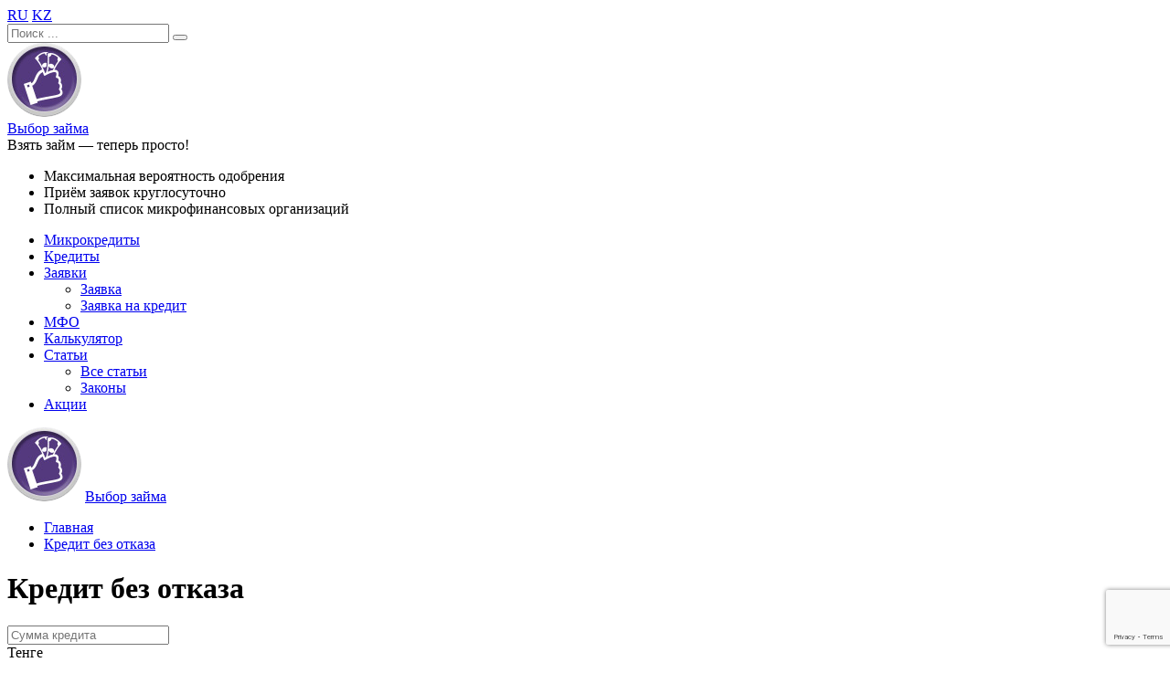

--- FILE ---
content_type: text/html; charset=UTF-8
request_url: https://vyborzayma.kz/kredity/bez-otkaza/
body_size: 10998
content:
<!DOCTYPE html><html lang="ru-RU"><head><meta charset="UTF-8"><meta http-equiv="X-UA-Compatible" content="IE=edge"><meta name="viewport" content="width=device-width, initial-scale=1"><link rel="profile" href="http://gmpg.org/xfn/11"><link rel="pingback" href="https://vyborzayma.kz/xmlrpc.php"><link href="https://fonts.googleapis.com/css?family=Open+Sans:300,300i,400,400i,600,600i,700,700i" rel="stylesheet">  <script async src="https://www.googletagmanager.com/gtag/js?id=G-TBHWSFJM7M"></script> <script>window.dataLayer = window.dataLayer || [];
	function gtag(){dataLayer.push(arguments);}
	gtag('js', new Date());

	gtag('config', 'G-TBHWSFJM7M');</script> <title>Кредит без отказа в Казахстане, где взять микро кредит с плохой кредитной историей, круглосуточно</title><link rel="stylesheet" href="https://vyborzayma.kz/wp-content/cache/min/1/bb70630c6d3920b3f1e9797c17f541b5.css" data-minify="1" /><meta name="robots" content="max-snippet:-1, max-image-preview:large, max-video-preview:-1"/><link rel="canonical" href="https://vyborzayma.kz/kredity/bez-otkaza/" /><meta property="og:locale" content="ru_RU" /><meta property="og:type" content="object" /><meta property="og:title" content="Кредит без отказа в Казахстане, где взять микро кредит с плохой кредитной историей, круглосуточно" /><meta property="og:description" content="Чтобы мгновенно взять микро кредит в Казахстане, нужно оформить его онлайн. Это предлагают многие микрофинансовые организации, в том числе и те, что находятся в Алмате. Мы поможем найти такие предложения, которых на рынке достаточно много. Наш сайт работает круглосуточно, поэтому здесь можно всегда найти полную информацию обо всех МФО, которые предоставляют микрокредиты мгновенно. Даже есть те организации, которые и вовсе не отказывают в выдаче денег. Где взять кредит без отказа онлайн Многим жителям Алматы банки отказывают в выдаче заемных средств. Причиной этому может быть плохая кредитная история, отсутствие постоянного дохода или поручителей. Но как быть в такой ситуации, если средства нужны в срочном порядке? Необходимо получить микрокредит от МФО, которые вовсе не отвечают отказом на заявку от потенциального клиента. На нашем сайте есть список таких организаций, которые: Выдают кредит без отказов. Позволяют взять кредит с плохой кредитной историей. Отвечают на запрос от клиента мгновенно и точно так же оперативно выдают средства. Больше всего потенциальные заемщики боятся услышать отказ на приеме у специалиста банка. Но этого можно избежать, если искать все предложения от МФО на нашем сайте. К тому же, не нужно куда-либо ехать, так как заявка отправляется онлайн. Как круглосуточно взять кредиты без отказа В самом начале следует перейти в наш раздел и ознакомиться с параметрами поиска нужных предложений. Следует указать основные условия взятия микрокредита. В данном случае их диктует сам пользователь, а не банк или другая организация. Например, можно указать в критериях поиска: Сроки. Ставку по процентам. Свой город. Размер микрокредита. Куда нужно перечислить кредитные средства: на карту, электронный кошелек, счет и т.д. После указания всех требований в разделе появится полный список программ микрокредитования. На установку фильтров поиска, как правило, тратится меньше одной минуты. В полях уже есть пункты, которые необходимо просто выбрать. Ресурс анализирует эти данные, а затем за доли секунды предоставляет нужную информацию. Возможен ли отказ в получении микрокредита Так как раздел посвящен организациям, которые сразу же выдают микрокредиты, то отказ в предоставлении средств невозможен. Еще одним важным преимуществом является то, что многие компании предоставляют кредиты с плохой историей, без справок, залогового имущества и т.д. Нет лишних переживаний и ожидания ответа. Чтобы получить микро кредит мгновенно, необходимо просто заполнить онлайн-анкету. Этот опросник есть на сайте самих компаний и виден пользователю при нажатии всего одной кнопки в нашем разделе. Она переадресует на сайт самой организации. После отправки анкеты электронным способом практически сразу приходит ответ от организации. Он является положительным, так как заявка была подана на получение микрокредита без отказа. Пользователь всегда может отказаться от окончательного оформления или сделать выбор в пользу другого предложения. На нашем сайте информация о программах микрокредитования постоянно обновляется." /><meta property="og:url" content="https://vyborzayma.kz/kredity/bez-otkaza/" /><meta property="og:site_name" content="Выбор займа" /><meta name="twitter:card" content="summary_large_image" /><meta name="twitter:description" content="Чтобы мгновенно взять микро кредит в Казахстане, нужно оформить его онлайн. Это предлагают многие микрофинансовые организации, в том числе и те, что находятся в Алмате. Мы поможем найти такие предложения, которых на рынке достаточно много. Наш сайт работает круглосуточно, поэтому здесь можно всегда найти полную информацию обо всех МФО, которые предоставляют микрокредиты мгновенно. Даже есть те организации, которые и вовсе не отказывают в выдаче денег. Где взять кредит без отказа онлайн Многим жителям Алматы банки отказывают в выдаче заемных средств. Причиной этому может быть плохая кредитная история, отсутствие постоянного дохода или поручителей. Но как быть в такой ситуации, если средства нужны в срочном порядке? Необходимо получить микрокредит от МФО, которые вовсе не отвечают отказом на заявку от потенциального клиента. На нашем сайте есть список таких организаций, которые: Выдают кредит без отказов. Позволяют взять кредит с плохой кредитной историей. Отвечают на запрос от клиента мгновенно и точно так же оперативно выдают средства. Больше всего потенциальные заемщики боятся услышать отказ на приеме у специалиста банка. Но этого можно избежать, если искать все предложения от МФО на нашем сайте. К тому же, не нужно куда-либо ехать, так как заявка отправляется онлайн. Как круглосуточно взять кредиты без отказа В самом начале следует перейти в наш раздел и ознакомиться с параметрами поиска нужных предложений. Следует указать основные условия взятия микрокредита. В данном случае их диктует сам пользователь, а не банк или другая организация. Например, можно указать в критериях поиска: Сроки. Ставку по процентам. Свой город. Размер микрокредита. Куда нужно перечислить кредитные средства: на карту, электронный кошелек, счет и т.д. После указания всех требований в разделе появится полный список программ микрокредитования. На установку фильтров поиска, как правило, тратится меньше одной минуты. В полях уже есть пункты, которые необходимо просто выбрать. Ресурс анализирует эти данные, а затем за доли секунды предоставляет нужную информацию. Возможен ли отказ в получении микрокредита Так как раздел посвящен организациям, которые сразу же выдают микрокредиты, то отказ в предоставлении средств невозможен. Еще одним важным преимуществом является то, что многие компании предоставляют кредиты с плохой историей, без справок, залогового имущества и т.д. Нет лишних переживаний и ожидания ответа. Чтобы получить микро кредит мгновенно, необходимо просто заполнить онлайн-анкету. Этот опросник есть на сайте самих компаний и виден пользователю при нажатии всего одной кнопки в нашем разделе. Она переадресует на сайт самой организации. После отправки анкеты электронным способом практически сразу приходит ответ от организации. Он является положительным, так как заявка была подана на получение микрокредита без отказа. Пользователь всегда может отказаться от окончательного оформления или сделать выбор в пользу другого предложения. На нашем сайте информация о программах микрокредитования постоянно обновляется." /><meta name="twitter:title" content="Кредит без отказа в Казахстане, где взять микро кредит с плохой кредитной историей, круглосуточно" /> <script type='application/ld+json' class='yoast-schema-graph yoast-schema-graph--main'>{"@context":"https://schema.org","@graph":[{"@type":"WebSite","@id":"https://vyborzayma.kz/#website","url":"https://vyborzayma.kz/","name":"\u0412\u044b\u0431\u043e\u0440 \u0437\u0430\u0439\u043c\u0430","potentialAction":{"@type":"SearchAction","target":"https://vyborzayma.kz/?s={search_term_string}","query-input":"required name=search_term_string"}},{"@type":"CollectionPage","@id":"https://vyborzayma.kz/kredity/bez-otkaza/#webpage","url":"https://vyborzayma.kz/kredity/bez-otkaza/","inLanguage":"ru-RU","name":"\u041a\u0440\u0435\u0434\u0438\u0442 \u0431\u0435\u0437 \u043e\u0442\u043a\u0430\u0437\u0430 \u0432 \u041a\u0430\u0437\u0430\u0445\u0441\u0442\u0430\u043d\u0435, \u0433\u0434\u0435 \u0432\u0437\u044f\u0442\u044c \u043c\u0438\u043a\u0440\u043e \u043a\u0440\u0435\u0434\u0438\u0442 \u0441 \u043f\u043b\u043e\u0445\u043e\u0439 \u043a\u0440\u0435\u0434\u0438\u0442\u043d\u043e\u0439 \u0438\u0441\u0442\u043e\u0440\u0438\u0435\u0439, \u043a\u0440\u0443\u0433\u043b\u043e\u0441\u0443\u0442\u043e\u0447\u043d\u043e","isPartOf":{"@id":"https://vyborzayma.kz/#website"}}]}</script> <link rel='https://api.w.org/' href='https://vyborzayma.kz/wp-json/' /><link rel="EditURI" type="application/rsd+xml" title="RSD" href="https://vyborzayma.kz/xmlrpc.php?rsd" /><link rel="wlwmanifest" type="application/wlwmanifest+xml" href="https://vyborzayma.kz/wp-includes/wlwmanifest.xml" /><meta name="generator" content="WordPress 5.2.23" />  <script>(function(w,d,s,l,i){w[l]=w[l]||[];w[l].push({'gtm.start':
                    new Date().getTime(),event:'gtm.js'});var f=d.getElementsByTagName(s)[0],
                    j=d.createElement(s),dl=l!='dataLayer'?'&l='+l:'';j.async=true;j.src=
                    'https://www.googletagmanager.com/gtm.js?id='+i+dl;f.parentNode.insertBefore(j,f);
                    })(window,document,'script','dataLayer','GTM-TG78PNF');</script> <meta name="yandex-verification" content="" /><link rel="alternate" hreflang="ru-kz" href="vyborzayma.kz/kredity/bez-otkaza/" /><link rel="alternate" hreflang="kk-kz" href="vyborzayma.kz/kz/kredity/bez-otkaza/" /><link rel="icon" href="https://vyborzayma.kz/wp-content/uploads/2019/07/logo_big.png" sizes="32x32" /><link rel="icon" href="https://vyborzayma.kz/wp-content/uploads/2019/07/logo_big.png" sizes="192x192" /><link rel="apple-touch-icon-precomposed" href="https://vyborzayma.kz/wp-content/uploads/2019/07/logo_big.png" /><meta name="msapplication-TileImage" content="https://vyborzayma.kz/wp-content/uploads/2019/07/logo_big.png" /></head><body class="archive post-type-archive post-type-archive-product wp-custom-logo"> <noscript><iframe src="https://www.googletagmanager.com/ns.html?id=GTM-TG78PNF" height="0" width="0" style="display:none;visibility:hidden"></iframe></noscript><section id="current_city_wrapper"><div class="container"><div class="row"><div class="col-md-6 col-8 align-items-center d-flex"></div><div class="col-md-6 col-4 d-flex justify-content-end align-items-center"> <span class="geo_wraper"> <span class="geo_flags d-flex align-items-center"> <span class="icon-flag-ru d-flex"> <span class="path1"></span> <span class="path2"></span> <span class="path3"></span> </span> <a class="d-flex" href="https://vyborzayma.kz/kredity/bez-otkaza/">RU</a><span class="icon-flag-kz d-flex"> <span class="path1"></span> <span class="path2"></span> </span> <a class="d-flex" href="https://vyborzayma.kz/kz/kredity/bez-otkaza/">KZ</a> </span> </span><form role="search" method="get" class="search-form form-inline justify-content-end" action="/"><div class="input-group align-items-center"> <input type="search" value="" data-placeholder="Найти МФО или займ ..." autocomplete="off" name="s" class="search-field form-control custom-search" placeholder="Поиск ..."> <button type="submit" class="search-submit btn btn-primary"> <span class="icon-search"></span> </button></div></form></div></div></div></section><div id="page"><section class="header_wrap"><div class="container"><header role="banner"><div class="row"><div class="col-lg-7 d-none d-md-flex d-lg-block justify-content-center"><div id="logo" class="d-flex"> <a href="https://vyborzayma.kz/" class="custom-logo-link" rel="home"><img width="81" height="81" src="https://vyborzayma.kz/wp-content/uploads/2019/07/logo_big.png" class="custom-logo" alt="Выбор займа" /></a><div class="d-flex flex-column"><div class="site-title"><a href="https://vyborzayma.kz" rel="home">Выбор займа</a></div><div class="site-description">Взять займ — теперь просто!</div></div></div></div><div class="col-lg-5 d-none d-lg-block"><div id="site-advantages"><ul class="list-unstyled"><li class="d-flex"><span class="icon-check-header"></span>Максимальная вероятность одобрения</li><li class="d-flex"><span class="icon-clock-header"></span>Приём заявок круглосуточно</li><li class="d-flex"><span class="icon-checklist-header"></span>Полный список микрофинансовых организаций</li></ul></div></div></div></header></div></section><section class="main-nav position-relative"><div class="container"><div class="row"><div class="col-sm-12"><nav role="navigation"><div class="collapse navbar-collapse show"><ul id="menu-osnovnoe-menyu" class="d-flex list-unstyled flex-column flex-lg-row"><li><a href="/"> Микрокредиты </a></li><li><a href="/kredity/">Кредиты</a></li><li class="dropdown"> <a href="#" vz-data-toggle="dropdown" class="dropdown-toggle">Заявки <span class="caret"></span></a><ul role="menu" class="dropdown-menu"><li><a href="/zayavka/">Заявка</a></li><li><a href="/online-zayavka-na-kredit/">Заявка на кредит</a></li></ul></li><li><a href="/mfo/">МФО</a></li><li><a href="/calculator/">Калькулятор</a></li><li class="dropdown"> <a href="#" vz-data-toggle="dropdown" class="dropdown-toggle">Статьи <span class="caret"></span></a><ul role="menu" class="dropdown-menu"><li><a href="/articles/">Все статьи</a></li><li><a href="/laws/">Законы</a></li></ul></li><li><a href="/aktsii/">Акции</a></li></ul></div></nav><div class="text-uppercase font-weight-bold logo-mobile d-flex d-md-none position-absolute align-items-center"> <a href="https://vyborzayma.kz/" class="custom-logo-link" rel="home"><img width="81" height="81" src="https://vyborzayma.kz/wp-content/uploads/2019/07/logo_big.png" class="custom-logo" alt="Выбор займа" /></a> <a href="https://vyborzayma.kz" rel="home">Выбор займа</a></div><div class="d-block d-lg-none position-absolute hamburger-wrapper"><div class="hamburger navbar-toggle hamburger--spin" data-toggle="collapse" data-target=".navbar-ex1-collapse"><div class="hamburger-box"><div class="hamburger-inner"></div></div></div></div></div></div></div></section><div class="site-content container"><ul class="breadcrumb-list row overflow-hidden justify-content-start" xmlns:v="http://rdf.data-vocabulary.org/#" itemscope itemtype="http://schema.org/BreadcrumbList"><li itemprop="itemListElement" itemscope itemtype="http://schema.org/ListItem"> <a itemprop="item" itemtype="http://schema.org/Thing" rel="v:url" property="v:title" href="https://vyborzayma.kz/"> <span itemprop="name" typeof="v:Breadcrumb">Главная</span> </a><meta itemprop="position" content="1" /></li><li itemprop="itemListElement" itemscope itemtype="http://schema.org/ListItem"> <a itemprop="item" itemtype="http://schema.org/Thing" rel="v:url" property="v:title" href="https://vyborzayma.kz/kredity/bez-otkaza/"> <span itemprop="name" typeof="v:Breadcrumb">Кредит без отказа</span> </a><meta itemprop="position" content="2" /></li></ul><div id="primary" class="content-area row"><div class="content-header col-12 col-lg-8"><h1>Кредит без отказа</h1></div><main id="main" class="col-12 col-lg-8" role="main"><form name="filter_products" id="filter_products" action="/kredity/bez-otkaza/" method="GET" class="p-3 mb-3"><div class="row"><div class="col-xs-12 col-sm-12 col-md-4 mb-3"><div class="input-group"> <input type="text" class="form-control" placeholder="Сумма кредита" name="vz_amount" value="" aria-describedby="vz_amount-addon"><div class="input-group-append"> <span class="input-group-text font-size-base" id="vz_amount-addon">Тенге</span></div></div></div><div class="col-xs-12 col-sm-6 col-md-4 mb-3"><div class="input-group"> <input type="text" class="form-control" placeholder="Срок" aria-describedby="vz_term-addon" name="vz_term" value=""><div class="input-group-append"> <span class="input-group-text font-size-base" id="vz_term-addon">Дней</span></div></div></div><div class="col-xs-12 col-sm-6 col-md-4 mb-3"><div class="input-group"><div class="filter_obtaining_list_wrap position-reletive w-100"><div class="filter_obtaining_list position-relative p-2 arrow_down"> Способ получения <span id="filter_obtaining_list_count">(0)</span></div><select multiple="multiple" id="filter_obtaining_list_hide" name="vz_obtaining[]" class="d-none"> </select><div class="filter_obtaining_list_check position-absolute w-100"> <label><input type="checkbox" data-check-id="323"> Юнистрим</label> <label><input type="checkbox" data-check-id="320"> Яндекс.Деньги</label> <label><input type="checkbox" data-check-id="324"> Офис</label> <label><input type="checkbox" data-check-id="340"> Товар/Услуга в кредит</label> <label><input type="checkbox" data-check-id="317"> Наличные</label> <label><input type="checkbox" data-check-id="332"> Онлайн</label> <label><input type="checkbox" data-check-id="321"> Лидер</label> <label><input type="checkbox" data-check-id="333"> Мобильный оператор</label> <label><input type="checkbox" data-check-id="316"> Карта</label> <label><input type="checkbox" data-check-id="337"> Касса24</label> <label><input type="checkbox" data-check-id="338"> Казпочта</label> <label><input type="checkbox" data-check-id="322"> Золотая Корона</label> <label><input type="checkbox" data-check-id="325"> Банковский счет</label> <label><input type="checkbox" data-check-id="318"> Webmoney</label> <label><input type="checkbox" data-check-id="319"> Qiwi</label></div></div></div></div></div><div class="row"><div class="col-xs-12 col-sm-12 col-md-8 mb-3 mb-md-0"> <select id="cp_select_city_filter" name="cp_select_city_filter"><option value="">Город</option><option value="https://nur-sultan.vyborzayma.kz">Нур-Султан</option> </select></div><div class="col-xs-12 col-md-4"><div class="input-group"> <input type="submit" value="Фильтровать" class="btn btn-primary btn-color w-100"></div></div></div></form><noindex><ul class="list-sort-product list-unstyled p-0 mb-3 justify-content-between d-lg-none d-none d-md-flex d-xl-flex"><li class="font-weight-bold"> Сортировать по:</li><li class="active"> <span class="bottom" data-link="?vz_sort=approval_percent&vz_sort_app=min"> Проценту одобрения </span></li><li> <span class="bottom" data-link="?vz_sort=interest_rate_min"> Процентной ставке </span></li><li> <span class="bottom" data-link="?vz_sort=loan_term_min"> Сроку </span></li><li> <span class="bottom" data-link="?vz_sort=loan_amount_to"> Сумме </span></li><li> <span class="bottom" data-link="?vz_sort=time_the_application_min"> Времени рассмотрения </span></li></ul><div class="sortable_filter_mobile w-100 position-relative mb-3 d-sm-block d-lg-block d-md-none d-xl-none"> <span class="sortable_filter_mobile_span"> <input type="text" placeholder="По проценту одобрения" value="По проценту одобрения" id="sortable_filter_mobile"> </span><ul class="sortable_filter_mobile_body position-absolute w-100 list-unstyled p-0"><li class="d-none"> <span data-link="?vz_sort=approval_percent&vz_sort_app=min"> По проценту одобрения </span></li><li> <span data-link="?vz_sort=interest_rate_min"> По процентной ставке </span></li><li> <span data-link="?vz_sort=loan_term_min"> По сроку </span></li><li> <span data-link="?vz_sort=loan_amount_to"> По сумме </span></li><li> <span data-link="?vz_sort=time_the_application_min"> По времени рассмотрения </span></li></ul></div> </noindex><ul class="product_list list-unstyled p-0"><li id="loan-26967" class="product_item"><div class="h3"> <a href="https://vyborzayma.kz/loans/sberbank-refinansirovanie-kreditov-bez-komissij/" class="product_item_heading ">СберБанк – Рефинансирование кредитов без комиссий</a></div><div class="list_product_reviews align-items-center d-flex mb-4 pb-2 pb-md-0"> <a href="https://vyborzayma.kz/mfo/sberbank/"  class="mr-2"> Читать отзывы </a> <span class="reviews_stars" id="reviews_stars_368"><div class="reviews_stars_show_wrap reviews_stars_small"><div itemprop="aggregateRating" itemscope itemtype="http://schema.org/AggregateRating" class="reviews_stars_show_retair" style="width: 0px;" data-value="0"><div itemprop="ratingValue" class="reviews_stars_show_value">0</div><div itemprop="reviewCount" class="reviews_stars_show_count">0</div></div></div></span></div><div class="row"><div class="col-md-4 col-xl-3 flex-column d-flex align-items-center mb-4"> <a href="https://vyborzayma.kz/loans/sberbank-refinansirovanie-kreditov-bez-komissij/" class="product_list_thumb mb-3 text-center position-relative  d-flex align-items-center"><img src="https://vyborzayma.kz/wp-content/plugins/lazy-load/images/1x1.trans.gif" data-lazy-src="https://vyborzayma.kz/wp-content/uploads/2022/01/sber-170x170.jpg" width="170" height="170" class="attachment-post-thumbnail size-post-thumbnail wp-post-image" alt srcset="https://vyborzayma.kz/wp-content/uploads/2022/01/sber-170x170.jpg 170w, https://vyborzayma.kz/wp-content/uploads/2022/01/sber-150x150.jpg 150w, https://vyborzayma.kz/wp-content/uploads/2022/01/sber.jpg 200w" sizes="(max-width: 170px) 100vw, 170px" title="" alt="" /><noscript><img width="170" height="170" src="https://vyborzayma.kz/wp-content/uploads/2022/01/sber-170x170.jpg" class="attachment-post-thumbnail size-post-thumbnail wp-post-image" alt="" srcset="https://vyborzayma.kz/wp-content/uploads/2022/01/sber-170x170.jpg 170w, https://vyborzayma.kz/wp-content/uploads/2022/01/sber-150x150.jpg 150w, https://vyborzayma.kz/wp-content/uploads/2022/01/sber.jpg 200w" sizes="(max-width: 170px) 100vw, 170px" /></noscript> </a><a href="/online-zayavka-na-kredit/" class="btn btn-primary btn-white w-100 py-3 px-1 text-uppercase font-weight-bold" target="_blank" rel="nofollow"><span class="mintext">Оформить кредит</span></a></div><div class="col-md-8 col-xl-9 mb-4"><div class="h5"> Кредитные условия</div><table class="w-100 d-block product_table"><tbody class="w-100 d-block"><tr class="d-md-flex d-block"><td class="col-md-6 px-0 pb-sm-2 pt-2 d-flex align-items-center"> <span class="icon_single_product icon-proc"></span>Процентная ставка</td><td class="col-md-6 px-0 pt-sm-2 pb-2 pl-5 font-weight-bold">8% (ГЭСВ от 8,38%)% в год</td></tr><tr class="d-md-flex d-block"><td class="col-md-6 px-0 pb-sm-2 pt-2 d-flex align-items-center"> <span class="icon_single_product icon-equal"></span>Сумма кредита</td><td class="col-md-6 px-0 pt-sm-2 pb-2 pl-5 font-weight-bold">150 000 - 8 000 000 тнг.</td></tr><tr class="d-md-flex d-block"><td class="col-md-6 px-0 pb-sm-2 pt-2 d-flex align-items-center"> <span class="icon_single_product icon-user"></span>Возраст заемщика</td><td class="col-md-6 px-0 pt-sm-2 pb-2 pl-5 font-weight-bold">21 - 63 лет</td></tr><tr class="d-md-flex d-block"><td class="col-md-6 px-0 pb-sm-2 pt-2 d-flex align-items-center"> <span class="icon_single_product icon-small-calendar"></span>Срок</td><td class="col-md-6 px-0 pt-sm-2 pb-2 pl-5 font-weight-bold">7 - 120 мес</td></tr></tbody></table><noindex><span class="product_more_set d-inline-block d-sm-none arrow_down position-relative mt-3">Все условия</span> <span class="product_more_set d-none d-sm-none arrow_up position-relative mt-3">Скрыть условия</span></noindex></div></div></li><li id="loan-28194" class="product_item"><div class="h3"> <a href="https://vyborzayma.kz/loans/bank-vtb-kredit-nalichnymi/" class="product_item_heading ">Банк VTB — Кредит «Наличными»</a></div><div class="list_product_reviews align-items-center d-flex mb-4 pb-2 pb-md-0"> <a href="https://vyborzayma.kz/mfo/vtb/"  class="mr-2"> Читать отзывы </a> <span class="reviews_stars" id="reviews_stars_302"><div class="reviews_stars_show_wrap reviews_stars_small"><div itemprop="aggregateRating" itemscope itemtype="http://schema.org/AggregateRating" class="reviews_stars_show_retair" style="width: 0px;" data-value="0"><div itemprop="ratingValue" class="reviews_stars_show_value">0</div><div itemprop="reviewCount" class="reviews_stars_show_count">0</div></div></div></span></div><div class="row"><div class="col-md-4 col-xl-3 flex-column d-flex align-items-center mb-4"> <a href="https://vyborzayma.kz/loans/bank-vtb-kredit-nalichnymi/" class="product_list_thumb mb-3 text-center position-relative  d-flex align-items-center"><img src="https://vyborzayma.kz/wp-content/plugins/lazy-load/images/1x1.trans.gif" data-lazy-src="https://vyborzayma.kz/wp-content/uploads/2022/01/vtb-170x170.jpg" width="170" height="170" class="attachment-post-thumbnail size-post-thumbnail wp-post-image" alt srcset="https://vyborzayma.kz/wp-content/uploads/2022/01/vtb-170x170.jpg 170w, https://vyborzayma.kz/wp-content/uploads/2022/01/vtb-150x150.jpg 150w, https://vyborzayma.kz/wp-content/uploads/2022/01/vtb.jpg 200w" sizes="(max-width: 170px) 100vw, 170px" title="" alt="" /><noscript><img width="170" height="170" src="https://vyborzayma.kz/wp-content/uploads/2022/01/vtb-170x170.jpg" class="attachment-post-thumbnail size-post-thumbnail wp-post-image" alt="" srcset="https://vyborzayma.kz/wp-content/uploads/2022/01/vtb-170x170.jpg 170w, https://vyborzayma.kz/wp-content/uploads/2022/01/vtb-150x150.jpg 150w, https://vyborzayma.kz/wp-content/uploads/2022/01/vtb.jpg 200w" sizes="(max-width: 170px) 100vw, 170px" /></noscript> </a><a href="/online-zayavka-na-kredit/" class="btn btn-primary btn-white w-100 py-3 px-1 text-uppercase font-weight-bold" target="_blank" rel="nofollow"><span class="mintext">Оформить кредит</span></a></div><div class="col-md-8 col-xl-9 mb-4"><div class="h5"> Кредитные условия</div><table class="w-100 d-block product_table"><tbody class="w-100 d-block"><tr class="d-md-flex d-block"><td class="col-md-6 px-0 pb-sm-2 pt-2 d-flex align-items-center"> <span class="icon_single_product icon-proc"></span>Процентная ставка</td><td class="col-md-6 px-0 pt-sm-2 pb-2 pl-5 font-weight-bold">от 15%/ГЭСВ от 16,1%% в год</td></tr><tr class="d-md-flex d-block"><td class="col-md-6 px-0 pb-sm-2 pt-2 d-flex align-items-center"> <span class="icon_single_product icon-equal"></span>Сумма кредита</td><td class="col-md-6 px-0 pt-sm-2 pb-2 pl-5 font-weight-bold">1 000 - 6 000 000 тнг.</td></tr><tr class="d-md-flex d-block"><td class="col-md-6 px-0 pb-sm-2 pt-2 d-flex align-items-center"> <span class="icon_single_product icon-user"></span>Возраст заемщика</td><td class="col-md-6 px-0 pt-sm-2 pb-2 pl-5 font-weight-bold">22 - 65 лет</td></tr><tr class="d-md-flex d-block"><td class="col-md-6 px-0 pb-sm-2 pt-2 d-flex align-items-center"> <span class="icon_single_product icon-clock"></span>Время рассмотрения</td><td class="col-md-6 px-0 pt-sm-2 pb-2 pl-5 font-weight-bold">2 часов</td></tr><tr class="d-md-flex d-block"><td class="col-md-6 px-0 pb-sm-2 pt-2 d-flex align-items-center"> <span class="icon_single_product icon-small-calendar"></span>Срок</td><td class="col-md-6 px-0 pt-sm-2 pb-2 pl-5 font-weight-bold">12 - 84 мес</td></tr></tbody></table><noindex><span class="product_more_set d-inline-block d-sm-none arrow_down position-relative mt-3">Все условия</span> <span class="product_more_set d-none d-sm-none arrow_up position-relative mt-3">Скрыть условия</span></noindex></div></div></li><li id="loan-455" class="product_item"><div class="h3"> <a href="https://vyborzayma.kz/loans/crediton/" class="product_item_heading ">CreditOn</a></div><div class="list_product_reviews align-items-center d-flex mb-4 pb-2 pb-md-0"> <a href="https://vyborzayma.kz/mfo/crediton/otzyvy/"  class="mr-2"> Читать отзывы </a> <span class="reviews_stars" id="reviews_stars_108"><div class="reviews_stars_show_wrap reviews_stars_small"><div itemprop="aggregateRating" itemscope itemtype="http://schema.org/AggregateRating" class="reviews_stars_show_retair" style="width: 80px;" data-value="5"><div itemprop="ratingValue" class="reviews_stars_show_value">5</div><div itemprop="reviewCount" class="reviews_stars_show_count">1</div></div></div></span></div><div class="row"><div class="col-md-4 col-xl-3 flex-column d-flex align-items-center mb-4"> <a href="https://vyborzayma.kz/loans/crediton/" class="product_list_thumb mb-3 text-center position-relative  d-flex align-items-center"><img src="https://vyborzayma.kz/wp-content/plugins/lazy-load/images/1x1.trans.gif" data-lazy-src="https://vyborzayma.kz/wp-content/uploads/2019/08/crediton-170x170.jpg" width="170" height="170" class="attachment-post-thumbnail size-post-thumbnail wp-post-image" alt srcset="https://vyborzayma.kz/wp-content/uploads/2019/08/crediton-170x170.jpg 170w, https://vyborzayma.kz/wp-content/uploads/2019/08/crediton-150x150.jpg 150w, https://vyborzayma.kz/wp-content/uploads/2019/08/crediton.jpg 200w" sizes="(max-width: 170px) 100vw, 170px" title="" alt="" /><noscript><img width="170" height="170" src="https://vyborzayma.kz/wp-content/uploads/2019/08/crediton-170x170.jpg" class="attachment-post-thumbnail size-post-thumbnail wp-post-image" alt="" srcset="https://vyborzayma.kz/wp-content/uploads/2019/08/crediton-170x170.jpg 170w, https://vyborzayma.kz/wp-content/uploads/2019/08/crediton-150x150.jpg 150w, https://vyborzayma.kz/wp-content/uploads/2019/08/crediton.jpg 200w" sizes="(max-width: 170px) 100vw, 170px" /></noscript> </a><a href="/zayavka/" class="btn btn-primary btn-white w-100 py-3 px-1 text-uppercase font-weight-bold" target="_blank" rel="nofollow"><span class="mintext">Оформить микрокредит</span></a></div><div class="col-md-8 col-xl-9 mb-4"><div class="h5"> Условия микрокредита</div><table class="w-100 d-block product_table"><tbody class="w-100 d-block"><tr class="d-md-flex d-block"><td class="col-md-6 px-0 pb-sm-2 pt-2 d-flex align-items-center"> <span class="icon_single_product icon-proc"></span>Процентная ставка</td><td class="col-md-6 px-0 pt-sm-2 pb-2 pl-5 font-weight-bold">0.27% в день</td></tr><tr class="d-md-flex d-block"><td class="col-md-6 px-0 pb-sm-2 pt-2 d-flex align-items-center"> <span class="icon_single_product icon-equal"></span>Сумма микрокредита</td><td class="col-md-6 px-0 pt-sm-2 pb-2 pl-5 font-weight-bold">10 000 - 300 000 тнг.</td></tr><tr class="d-md-flex d-block"><td class="col-md-6 px-0 pb-sm-2 pt-2 d-flex align-items-center"> <span class="icon_single_product icon-user"></span>Возраст заемщика</td><td class="col-md-6 px-0 pt-sm-2 pb-2 pl-5 font-weight-bold">20 - 99 лет</td></tr><tr class="d-md-flex d-block"><td class="col-md-6 px-0 pb-sm-2 pt-2 d-flex align-items-center"> <span class="icon_single_product icon-clock"></span>Время рассмотрения</td><td class="col-md-6 px-0 pt-sm-2 pb-2 pl-5 font-weight-bold">5 мин.</td></tr><tr class="d-md-flex d-block"><td class="col-md-6 px-0 pb-sm-2 pt-2 d-flex align-items-center"> <span class="icon_single_product icon-small-calendar"></span>Срок</td><td class="col-md-6 px-0 pt-sm-2 pb-2 pl-5 font-weight-bold">5 - 30 дней</td></tr></tbody></table><noindex><span class="product_more_set d-inline-block d-sm-none arrow_down position-relative mt-3">Все условия</span> <span class="product_more_set d-none d-sm-none arrow_up position-relative mt-3">Скрыть условия</span></noindex></div></div></li><li id="loan-513" class="product_item"><div class="h3"> <a href="https://vyborzayma.kz/loans/bank-kassa-nova-kredit-bez-podtverzhdeniya-dohodov/" class="product_item_heading ">Банк Kassa Nova — Кредит «Без подтверждения доходов»</a></div><div class="list_product_reviews align-items-center d-flex mb-4 pb-2 pb-md-0"> <a href="https://vyborzayma.kz/mfo/bank-kassa-nova/"  class="mr-2"> Читать отзывы </a> <span class="reviews_stars" id="reviews_stars_286"><div class="reviews_stars_show_wrap reviews_stars_small"><div itemprop="aggregateRating" itemscope itemtype="http://schema.org/AggregateRating" class="reviews_stars_show_retair" style="width: 0px;" data-value="0"><div itemprop="ratingValue" class="reviews_stars_show_value">0</div><div itemprop="reviewCount" class="reviews_stars_show_count">0</div></div></div></span></div><div class="row"><div class="col-md-4 col-xl-3 flex-column d-flex align-items-center mb-4"> <a href="https://vyborzayma.kz/loans/bank-kassa-nova-kredit-bez-podtverzhdeniya-dohodov/" class="product_list_thumb mb-3 text-center position-relative  d-flex align-items-center"><img src="https://vyborzayma.kz/wp-content/plugins/lazy-load/images/1x1.trans.gif" data-lazy-src="https://vyborzayma.kz/wp-content/uploads/2019/07/logo-3-1-1.png" width="83" height="83" class="attachment-post-thumbnail size-post-thumbnail wp-post-image" a title="" alt="" /><noscript><img width="83" height="83" src="https://vyborzayma.kz/wp-content/uploads/2019/07/logo-3-1-1.png" class="attachment-post-thumbnail size-post-thumbnail wp-post-image" alt="" /></noscript> </a><a href="/online-zayavka-na-kredit/" class="btn btn-primary btn-white w-100 py-3 px-1 text-uppercase font-weight-bold" target="_blank" rel="nofollow"><span class="mintext">Оформить кредит</span></a></div><div class="col-md-8 col-xl-9 mb-4"><div class="h5"> Кредитные условия</div><table class="w-100 d-block product_table"><tbody class="w-100 d-block"><tr class="d-md-flex d-block"><td class="col-md-6 px-0 pb-sm-2 pt-2 d-flex align-items-center"> <span class="icon_single_product icon-proc"></span>Процентная ставка</td><td class="col-md-6 px-0 pt-sm-2 pb-2 pl-5 font-weight-bold">от 20% в год</td></tr><tr class="d-md-flex d-block"><td class="col-md-6 px-0 pb-sm-2 pt-2 d-flex align-items-center"> <span class="icon_single_product icon-equal"></span>Сумма кредита</td><td class="col-md-6 px-0 pt-sm-2 pb-2 pl-5 font-weight-bold">500 000 - 50 000 000 тнг.</td></tr><tr class="d-md-flex d-block"><td class="col-md-6 px-0 pb-sm-2 pt-2 d-flex align-items-center"> <span class="icon_single_product icon-user"></span>Возраст заемщика</td><td class="col-md-6 px-0 pt-sm-2 pb-2 pl-5 font-weight-bold">21 - 75 лет</td></tr><tr class="d-md-flex d-block"><td class="col-md-6 px-0 pb-sm-2 pt-2 d-flex align-items-center"> <span class="icon_single_product icon-clock"></span>Время рассмотрения</td><td class="col-md-6 px-0 pt-sm-2 pb-2 pl-5 font-weight-bold">1 часов</td></tr><tr class="d-md-flex d-block"><td class="col-md-6 px-0 pb-sm-2 pt-2 d-flex align-items-center"> <span class="icon_single_product icon-small-calendar"></span>Срок</td><td class="col-md-6 px-0 pt-sm-2 pb-2 pl-5 font-weight-bold">6 - 120 мес</td></tr></tbody></table><noindex><span class="product_more_set d-inline-block d-sm-none arrow_down position-relative mt-3">Все условия</span> <span class="product_more_set d-none d-sm-none arrow_up position-relative mt-3">Скрыть условия</span></noindex></div></div></li><li id="loan-517" class="product_item"><div class="h3"> <a href="https://vyborzayma.kz/loans/bank-kassa-nova-kredit-pod-zaklad-deneg-depozita/" class="product_item_heading ">Банк Kassa Nova — Кредит «Под заклад денег/депозита»</a></div><div class="list_product_reviews align-items-center d-flex mb-4 pb-2 pb-md-0"> <a href="https://vyborzayma.kz/mfo/bank-kassa-nova/"  class="mr-2"> Читать отзывы </a> <span class="reviews_stars" id="reviews_stars_286"><div class="reviews_stars_show_wrap reviews_stars_small"><div itemprop="aggregateRating" itemscope itemtype="http://schema.org/AggregateRating" class="reviews_stars_show_retair" style="width: 0px;" data-value="0"><div itemprop="ratingValue" class="reviews_stars_show_value">0</div><div itemprop="reviewCount" class="reviews_stars_show_count">0</div></div></div></span></div><div class="row"><div class="col-md-4 col-xl-3 flex-column d-flex align-items-center mb-4"> <a href="https://vyborzayma.kz/loans/bank-kassa-nova-kredit-pod-zaklad-deneg-depozita/" class="product_list_thumb mb-3 text-center position-relative  d-flex align-items-center"><img src="https://vyborzayma.kz/wp-content/plugins/lazy-load/images/1x1.trans.gif" data-lazy-src="https://vyborzayma.kz/wp-content/uploads/2019/07/logo-3-1-1.png" width="83" height="83" class="attachment-post-thumbnail size-post-thumbnail wp-post-image" a title="" alt="" /><noscript><img width="83" height="83" src="https://vyborzayma.kz/wp-content/uploads/2019/07/logo-3-1-1.png" class="attachment-post-thumbnail size-post-thumbnail wp-post-image" alt="" /></noscript> </a><a href="/online-zayavka-na-kredit/" class="btn btn-primary btn-white w-100 py-3 px-1 text-uppercase font-weight-bold" target="_blank" rel="nofollow"><span class="mintext">Оформить кредит</span></a></div><div class="col-md-8 col-xl-9 mb-4"><div class="h5"> Кредитные условия</div><table class="w-100 d-block product_table"><tbody class="w-100 d-block"><tr class="d-md-flex d-block"><td class="col-md-6 px-0 pb-sm-2 pt-2 d-flex align-items-center"> <span class="icon_single_product icon-proc"></span>Процентная ставка</td><td class="col-md-6 px-0 pt-sm-2 pb-2 pl-5 font-weight-bold">от 2% в год</td></tr><tr class="d-md-flex d-block"><td class="col-md-6 px-0 pb-sm-2 pt-2 d-flex align-items-center"> <span class="icon_single_product icon-equal"></span>Сумма кредита</td><td class="col-md-6 px-0 pt-sm-2 pb-2 pl-5 font-weight-bold">50 000 - 999 999 999 тнг.</td></tr><tr class="d-md-flex d-block"><td class="col-md-6 px-0 pb-sm-2 pt-2 d-flex align-items-center"> <span class="icon_single_product icon-user"></span>Возраст заемщика</td><td class="col-md-6 px-0 pt-sm-2 pb-2 pl-5 font-weight-bold">21 - 75 лет</td></tr><tr class="d-md-flex d-block"><td class="col-md-6 px-0 pb-sm-2 pt-2 d-flex align-items-center"> <span class="icon_single_product icon-clock"></span>Время рассмотрения</td><td class="col-md-6 px-0 pt-sm-2 pb-2 pl-5 font-weight-bold">1 часов</td></tr><tr class="d-md-flex d-block"><td class="col-md-6 px-0 pb-sm-2 pt-2 d-flex align-items-center"> <span class="icon_single_product icon-small-calendar"></span>Срок</td><td class="col-md-6 px-0 pt-sm-2 pb-2 pl-5 font-weight-bold">3 - 23 мес</td></tr></tbody></table><noindex><span class="product_more_set d-inline-block d-sm-none arrow_down position-relative mt-3">Все условия</span> <span class="product_more_set d-none d-sm-none arrow_up position-relative mt-3">Скрыть условия</span></noindex></div></div></li><li id="loan-7749" class="product_item"><div class="h3"> <a href="https://vyborzayma.kz/loans/sberbank-lgotnoe-avtokreditovanie/" class="product_item_heading ">Сбербанк – Льготное автокредитование</a></div><div class="list_product_reviews align-items-center d-flex mb-4 pb-2 pb-md-0"></div><div class="row"><div class="col-md-4 col-xl-3 flex-column d-flex align-items-center mb-4"> <a href="https://vyborzayma.kz/loans/sberbank-lgotnoe-avtokreditovanie/" class="product_list_thumb mb-3 text-center position-relative  d-flex align-items-center"><img src="https://vyborzayma.kz/wp-content/plugins/lazy-load/images/1x1.trans.gif" data-lazy-src="https://vyborzayma.kz/wp-content/uploads/2020/11/sber-170x170.png" width="170" height="170" class="attachment-post-thumbnail size-post-thumbnail wp-post-image" alt srcset="https://vyborzayma.kz/wp-content/uploads/2020/11/sber-170x170.png 170w, https://vyborzayma.kz/wp-content/uploads/2020/11/sber-150x150.png 150w, https://vyborzayma.kz/wp-content/uploads/2020/11/sber.png 200w" sizes="(max-width: 170px) 100vw, 170px" title="" alt="" /><noscript><img width="170" height="170" src="https://vyborzayma.kz/wp-content/uploads/2020/11/sber-170x170.png" class="attachment-post-thumbnail size-post-thumbnail wp-post-image" alt="" srcset="https://vyborzayma.kz/wp-content/uploads/2020/11/sber-170x170.png 170w, https://vyborzayma.kz/wp-content/uploads/2020/11/sber-150x150.png 150w, https://vyborzayma.kz/wp-content/uploads/2020/11/sber.png 200w" sizes="(max-width: 170px) 100vw, 170px" /></noscript> </a><a href="/online-zayavka-na-kredit/" class="btn btn-primary btn-white w-100 py-3 px-1 text-uppercase font-weight-bold" target="_blank" rel="nofollow"><span class="mintext">Оформить кредит</span></a></div><div class="col-md-8 col-xl-9 mb-4"><div class="h5"> Кредитные условия</div><table class="w-100 d-block product_table"><tbody class="w-100 d-block"><tr class="d-md-flex d-block"><td class="col-md-6 px-0 pb-sm-2 pt-2 d-flex align-items-center"> <span class="icon_single_product icon-proc"></span>Процентная ставка</td><td class="col-md-6 px-0 pt-sm-2 pb-2 pl-5 font-weight-bold">4% в год</td></tr><tr class="d-md-flex d-block"><td class="col-md-6 px-0 pb-sm-2 pt-2 d-flex align-items-center"> <span class="icon_single_product icon-equal"></span>Сумма кредита</td><td class="col-md-6 px-0 pt-sm-2 pb-2 pl-5 font-weight-bold">13 500 000 тнг.</td></tr><tr class="d-md-flex d-block"><td class="col-md-6 px-0 pb-sm-2 pt-2 d-flex align-items-center"> <span class="icon_single_product icon-small-calendar"></span>Срок</td><td class="col-md-6 px-0 pt-sm-2 pb-2 pl-5 font-weight-bold">84 мес</td></tr></tbody></table><noindex><span class="product_more_set d-inline-block d-sm-none arrow_down position-relative mt-3">Все условия</span> <span class="product_more_set d-none d-sm-none arrow_up position-relative mt-3">Скрыть условия</span></noindex></div></div></li><li id="loan-14334" class="product_item"><div class="h3"> <a href="https://vyborzayma.kz/loans/alfa-bank-kredit-onlajn-kredit/" class="product_item_heading ">Альфа-Банк - Кредит "Онлайн кредит"</a></div><div class="list_product_reviews align-items-center d-flex mb-4 pb-2 pb-md-0"> <a href="https://vyborzayma.kz/mfo/alfa-bank/"  class="mr-2"> Читать отзывы </a> <span class="reviews_stars" id="reviews_stars_277"><div class="reviews_stars_show_wrap reviews_stars_small"><div itemprop="aggregateRating" itemscope itemtype="http://schema.org/AggregateRating" class="reviews_stars_show_retair" style="width: 0px;" data-value="0"><div itemprop="ratingValue" class="reviews_stars_show_value">0</div><div itemprop="reviewCount" class="reviews_stars_show_count">0</div></div></div></span></div><div class="row"><div class="col-md-4 col-xl-3 flex-column d-flex align-items-center mb-4"> <a href="https://vyborzayma.kz/loans/alfa-bank-kredit-onlajn-kredit/" class="product_list_thumb mb-3 text-center position-relative  d-flex align-items-center"><img src="https://vyborzayma.kz/wp-content/plugins/lazy-load/images/1x1.trans.gif" data-lazy-src="https://vyborzayma.kz/wp-content/uploads/2021/05/alfabank-170x170.jpg" width="170" height="170" class="attachment-post-thumbnail size-post-thumbnail wp-post-image" alt srcset="https://vyborzayma.kz/wp-content/uploads/2021/05/alfabank-170x170.jpg 170w, https://vyborzayma.kz/wp-content/uploads/2021/05/alfabank-150x150.jpg 150w, https://vyborzayma.kz/wp-content/uploads/2021/05/alfabank.jpg 200w" sizes="(max-width: 170px) 100vw, 170px" title="" alt="" /><noscript><img width="170" height="170" src="https://vyborzayma.kz/wp-content/uploads/2021/05/alfabank-170x170.jpg" class="attachment-post-thumbnail size-post-thumbnail wp-post-image" alt="" srcset="https://vyborzayma.kz/wp-content/uploads/2021/05/alfabank-170x170.jpg 170w, https://vyborzayma.kz/wp-content/uploads/2021/05/alfabank-150x150.jpg 150w, https://vyborzayma.kz/wp-content/uploads/2021/05/alfabank.jpg 200w" sizes="(max-width: 170px) 100vw, 170px" /></noscript> </a><a href="/online-zayavka-na-kredit/" class="btn btn-primary btn-white w-100 py-3 px-1 text-uppercase font-weight-bold" target="_blank" rel="nofollow"><span class="mintext">Оформить кредит</span></a></div><div class="col-md-8 col-xl-9 mb-4"><div class="h5"> Кредитные условия</div><table class="w-100 d-block product_table"><tbody class="w-100 d-block"><tr class="d-md-flex d-block"><td class="col-md-6 px-0 pb-sm-2 pt-2 d-flex align-items-center"> <span class="icon_single_product icon-proc"></span>Процентная ставка</td><td class="col-md-6 px-0 pt-sm-2 pb-2 pl-5 font-weight-bold">15% в год</td></tr><tr class="d-md-flex d-block"><td class="col-md-6 px-0 pb-sm-2 pt-2 d-flex align-items-center"> <span class="icon_single_product icon-equal"></span>Сумма кредита</td><td class="col-md-6 px-0 pt-sm-2 pb-2 pl-5 font-weight-bold">150 000 - 2 000 000 тнг.</td></tr><tr class="d-md-flex d-block"><td class="col-md-6 px-0 pb-sm-2 pt-2 d-flex align-items-center"> <span class="icon_single_product icon-user"></span>Возраст заемщика</td><td class="col-md-6 px-0 pt-sm-2 pb-2 pl-5 font-weight-bold">21 - 60 лет</td></tr><tr class="d-md-flex d-block"><td class="col-md-6 px-0 pb-sm-2 pt-2 d-flex align-items-center"> <span class="icon_single_product icon-small-calendar"></span>Срок</td><td class="col-md-6 px-0 pt-sm-2 pb-2 pl-5 font-weight-bold">6 - 72 мес</td></tr></tbody></table><noindex><span class="product_more_set d-inline-block d-sm-none arrow_down position-relative mt-3">Все условия</span> <span class="product_more_set d-none d-sm-none arrow_up position-relative mt-3">Скрыть условия</span></noindex></div></div></li></ul><div class="pagination d-flex justify-content-center mb-4"></div><div class="entry-content"><p>Чтобы мгновенно взять микро кредит в Казахстане, нужно оформить его онлайн. Это предлагают многие микрофинансовые организации, в том числе и те, что находятся в Алмате. Мы поможем найти такие предложения, которых на рынке достаточно много. Наш сайт работает круглосуточно, поэтому здесь можно всегда найти полную информацию обо всех МФО, которые предоставляют микрокредиты мгновенно. Даже есть те организации, которые и вовсе не отказывают в выдаче денег.</p><h2>Где взять кредит без отказа онлайн</h2><p>Многим жителям Алматы банки отказывают в выдаче заемных средств. Причиной этому может быть плохая кредитная история, отсутствие постоянного дохода или поручителей. Но как быть в такой ситуации, если средства нужны в срочном порядке? Необходимо получить микрокредит от МФО, которые вовсе не отвечают отказом на заявку от потенциального клиента. На нашем сайте есть список таких организаций, которые:</p><ul><li>Выдают кредит без отказов.</li><li>Позволяют взять кредит с плохой кредитной историей.</li><li>Отвечают на запрос от клиента мгновенно и точно так же оперативно выдают средства.</li></ul><p>Больше всего потенциальные заемщики боятся услышать отказ на приеме у специалиста банка. Но этого можно избежать, если искать все предложения от МФО на нашем сайте. К тому же, не нужно куда-либо ехать, так как заявка отправляется онлайн.</p><h2>Как круглосуточно взять кредиты без отказа</h2><p>В самом начале следует перейти в наш раздел и ознакомиться с параметрами поиска нужных предложений. Следует указать основные условия взятия микрокредита. В данном случае их диктует сам пользователь, а не банк или другая организация. Например, можно указать в критериях поиска:</p><ul><li>Сроки.</li><li>Ставку по процентам.</li><li>Свой город.</li><li>Размер микрокредита.</li><li>Куда нужно перечислить кредитные средства: на карту, электронный кошелек, счет и т.д.</li></ul><p>После указания всех требований в разделе появится полный список программ микрокредитования. На установку фильтров поиска, как правило, тратится меньше одной минуты. В полях уже есть пункты, которые необходимо просто выбрать. Ресурс анализирует эти данные, а затем за доли секунды предоставляет нужную информацию.</p><h2>Возможен ли отказ в получении микрокредита</h2><p>Так как раздел посвящен организациям, которые сразу же выдают микрокредиты, то отказ в предоставлении средств невозможен. Еще одним важным преимуществом является то, что многие компании предоставляют кредиты с плохой историей, без справок, залогового имущества и т.д. Нет лишних переживаний и ожидания ответа. Чтобы получить микро кредит мгновенно, необходимо просто заполнить онлайн-анкету. Этот опросник есть на сайте самих компаний и виден пользователю при нажатии всего одной кнопки в нашем разделе. Она переадресует на сайт самой организации.</p><p>После отправки анкеты электронным способом практически сразу приходит ответ от организации. Он является положительным, так как заявка была подана на получение микрокредита без отказа. Пользователь всегда может отказаться от окончательного оформления или сделать выбор в пользу другого предложения. На нашем сайте информация о программах микрокредитования постоянно обновляется.</p></div></main><aside id="secondary" class="widget-area col-12 col-lg-4"><section class="widget-product_cat mb-4 colms-2"><div class="widget-title font-weight-normal p-3 mb-0 position-relative"><h3 class="font-weight-normal">Сумма</h3> <span class="arrow_up position-absolute d-inline-flex justify-content-center align-items-center"></span></div><div class="widget-content"><div class="menu-container"><ul id="custom_menu_widget-13" class="menu no-active list-unstyled py-3 mb-0 d-flex flex-wrap overflow-hidden" data-count="20"><li class="cp_loan_visible px-3 py-1"> <a href="https://vyborzayma.kz/kredity/20-000-tenge/">20 000 тенге</a></li><li class="cp_loan_visible px-3 py-1"> <a href="https://vyborzayma.kz/kredity/30-000-tenge/">30 000 тенге</a></li><li class="cp_loan_visible px-3 py-1"> <a href="https://vyborzayma.kz/kredity/50-000-tenge/">50 000 тенге</a></li><li class="cp_loan_visible px-3 py-1"> <a href="https://vyborzayma.kz/kredity/100-000-tenge/">100 000 тенге</a></li><li class="cp_loan_visible px-3 py-1"> <a href="https://vyborzayma.kz/kredity/150-000-tenge/">150 000 тенге</a></li><li class="cp_loan_visible px-3 py-1"> <a href="https://vyborzayma.kz/kredity/200-000-tenge/">200 000 тенге</a></li><li class="cp_loan_visible px-3 py-1"> <a href="https://vyborzayma.kz/kredity/250-000-tenge/">250 000 тенге</a></li><li class="cp_loan_visible px-3 py-1"> <a href="https://vyborzayma.kz/kredity/300-000-tenge/">300 000 тенге</a></li><li class="cp_loan_visible px-3 py-1"> <a href="https://vyborzayma.kz/kredity/500-000-tenge/">500 000 тенге</a></li><li class="cp_loan_visible px-3 py-1"> <a href="https://vyborzayma.kz/kredity/1-000-000-tenge/">1 000 000 тенге</a></li><li class="cp_loan_visible px-3 py-1"> <a href="https://vyborzayma.kz/kredity/2-000-000-tenge/">2 000 000 тенге</a></li><li class="cp_loan_visible px-3 py-1"> <a href="https://vyborzayma.kz/kredity/3-000-000-tenge/">3 000 000 тенге</a></li><li class="cp_loan_visible px-3 py-1"> <a href="https://vyborzayma.kz/kredity/4-000-000-tenge/">4 000 000 тенге</a></li><li class="cp_loan_visible px-3 py-1"> <a href="https://vyborzayma.kz/kredity/5-000-000-tenge/">5 000 000 тенге</a></li></ul></div></div></section><section class="widget-product_cat mb-4"><div class="widget-title font-weight-normal p-3 mb-0 position-relative"><h3 class="font-weight-normal">Срок</h3> <span class="arrow_up position-absolute d-inline-flex justify-content-center align-items-center"></span></div><div class="widget-content"><div class="menu-container"><ul id="custom_menu_widget-9" class="menu no-active list-unstyled py-3 mb-0 d-flex flex-wrap overflow-hidden" data-count="20"><li class="cp_loan_visible px-3 py-1"> <a href="https://vyborzayma.kz/kredity/30-dnei/">30 дней</a></li><li class="cp_loan_visible px-3 py-1"> <a href="https://vyborzayma.kz/kredity/2-mesyatsa/">2 месяца</a></li><li class="cp_loan_visible px-3 py-1"> <a href="https://vyborzayma.kz/kredity/3-mesyatsa/">3 месяца</a></li><li class="cp_loan_visible px-3 py-1"> <a href="https://vyborzayma.kz/kredity/6-mesyatsev/">6 месяцев</a></li><li class="cp_loan_visible px-3 py-1"> <a href="https://vyborzayma.kz/kredity/12-mesyatsev/">12 месяцев</a></li><li class="cp_loan_visible px-3 py-1"> <a href="https://vyborzayma.kz/kredity/2-goda/">2 года</a></li><li class="cp_loan_visible px-3 py-1"> <a href="https://vyborzayma.kz/kredity/3-goda/">3 года</a></li><li class="cp_loan_visible px-3 py-1"> <a href="https://vyborzayma.kz/kredity/na-dolgij-srok/">На долгий срок</a></li></ul></div></div></section><section class="widget-product_cat mb-4"><div class="widget-title font-weight-normal p-3 mb-0 position-relative"><h3 class="font-weight-normal">Способ получения</h3> <span class="arrow_up position-absolute d-inline-flex justify-content-center align-items-center"></span></div><div class="widget-content"><div class="menu-container"><ul id="custom_menu_widget-10" class="menu no-active list-unstyled py-3 mb-0 d-flex flex-wrap overflow-hidden" data-count="20"><li class="cp_loan_visible px-3 py-1"> <a href="https://vyborzayma.kz/kredity/na-kartu/">На карту</a></li><li class="cp_loan_visible px-3 py-1"> <a href="https://vyborzayma.kz/kredity/na-kartu/visa/">На карту Visa</a></li><li class="cp_loan_visible px-3 py-1"> <a href="https://vyborzayma.kz/kredity/na-kartu/maestro/">На карту Маэстро</a></li><li class="cp_loan_visible px-3 py-1"> <a href="https://vyborzayma.kz/kredity/nalichnymi/">Наличными</a></li><li class="cp_loan_visible px-3 py-1"> <a href="https://vyborzayma.kz/kredity/na-bankovskuyu-kartu/">На банковскую карту</a></li></ul></div></div></section><section class="widget-product_cat mb-4"><div class="widget-title font-weight-normal p-3 mb-0 position-relative"><h3 class="font-weight-normal">Возраст</h3> <span class="arrow_up position-absolute d-inline-flex justify-content-center align-items-center"></span></div><div class="widget-content"><div class="menu-container"><ul id="custom_menu_widget-11" class="menu no-active list-unstyled py-3 mb-0 d-flex flex-wrap overflow-hidden" data-count="20"><li class="cp_loan_visible px-3 py-1"> <a href="https://vyborzayma.kz/kredity/s-18-let/">С 18 лет</a></li><li class="cp_loan_visible px-3 py-1"> <a href="https://kredity-s-19-let">С 19 лет</a></li><li class="cp_loan_visible px-3 py-1"> <a href="https://vyborzayma.kz/kredity/s-20-let/">С 20 лет</a></li><li class="cp_loan_visible px-3 py-1"> <a href="https://vyborzayma.kz/kredity/do-70-let/">До 70 лет</a></li><li class="cp_loan_visible px-3 py-1"> <a href="https://vyborzayma.kz/kredity/do-75-let/">До 75 лет</a></li></ul></div></div></section><section class="widget-product_cat mb-4"><div class="widget-title font-weight-normal p-3 mb-0 position-relative"><h3 class="font-weight-normal">Особенности</h3> <span class="arrow_up position-absolute d-inline-flex justify-content-center align-items-center"></span></div><div class="widget-content"><div class="menu-container"><ul id="custom_menu_widget-12" class="menu no-active list-unstyled py-3 mb-0 d-flex flex-wrap overflow-hidden" data-count="20"><li class="cp_loan_visible px-3 py-1"> <a href="https://vyborzayma.kz/kredity/bez-zaloga/">Без залога</a></li><li class="cp_loan_visible px-3 py-1"> <a href="https://vyborzayma.kz/kredity/bez-pensionnyh-otchislenij/">Без пенсионных отчислений</a></li><li class="cp_loan_visible px-3 py-1"> <a href="https://vyborzayma.kz/kredity/bez-proverki/">Без проверки</a></li><li class="cp_loan_visible px-3 py-1"> <a href="https://vyborzayma.kz/kredity/bezzalogovyj/">Беззалоговый</a></li><li class="cp_loan_visible px-3 py-1"> <a href="https://vyborzayma.kz/kredity/do-zarplaty/">До зарплаты</a></li><li class="cp_loan_visible px-3 py-1"> <a href="https://vyborzayma.kz/kredity/bez-otkaza/">Без отказа</a></li><li class="cp_loan_visible px-3 py-1"> <a href="https://vyborzayma.kz/kredity/bez-poruchitelej/">Без поручителей</a></li><li class="cp_loan_visible px-3 py-1"> <a href="https://vyborzayma.kz/kredity/bez-spravok/">Без справок</a></li><li class="cp_loan_visible px-3 py-1"> <a href="https://vyborzayma.kz/kredity/24-chasa/">24 часа</a></li><li class="cp_loan_visible px-3 py-1"> <a href="https://vyborzayma.kz/kredity/bez-dohodov/">Без доходов</a></li><li class="cp_loan_visible px-3 py-1"> <a href="https://vyborzayma.kz/kredity/bez-pervonachalnogo-vznosa/">Без первоначального взноса</a></li><li class="cp_loan_visible px-3 py-1"> <a href="https://vyborzayma.kz/kredity/kruglosutochno/">Круглосуточно</a></li><li class="cp_loan_visible px-3 py-1"> <a href="https://vyborzayma.kz/kredity/na-dolgij-srok/">На долгий срок</a></li><li class="cp_loan_visible px-3 py-1"> <a href="https://vyborzayma.kz/kredity/refinansirovanie/">Рефинансирование</a></li><li class="cp_loan_visible px-3 py-1"> <a href="https://vyborzayma.kz/kredity/s-prosrochkami/">С просрочками</a></li><li class="cp_loan_visible px-3 py-1"> <a href="https://vyborzayma.kz/kredity/za-1-chas/">За 1 час</a></li><li class="cp_loan_visible px-3 py-1"> <a href="https://vyborzayma.kz/kredity/pod-zalog-nedvizhimosti/">Под залог недвижимости</a></li></ul></div></div></section></aside></div></div></div><footer><div class="container"><nav role="navigation" id="menu-footer"><div class="row"><div class="col-md-2 col-6"><ul class="footer-nav"><li class="mb-2 mb-md-1"><a class="text-decoration-none" href="/"> <span class="font-weight-bold text-decoration-none color-white"> Микрокредиты </span></a></li><li class="d-none d-md-block"><a href="/5-000-tenge/" class="mb-1 text-mds-12">На 5 000 тенге</a></li><li class="d-none d-md-block"><a href="/10-000-tenge/" class="mb-1 text-mds-12"На 10 000 тенге</a></li><li class="d-none d-md-block"><a href="/50-000-tenge/" class="mb-1 text-mds-12">На 50 000 тенге</a></li><li class="d-none d-md-block"><a href="/200-000-tenge/" class="mb-1 text-mds-12">На 200 000 тенге</a></li><li class="d-none d-md-block"><a href="/na-kartu/" class="mb-1 text-mds-12">На карту</a></li><li class="d-none d-md-block"><a href="/bez-otkaza/kruglosutochno/" class="mb-1 text-mds-12">Круглосуточно без отказов</a></li><li class="d-none d-md-block"><a href="/na-kartu/" class="mb-1 text-mds-12">С 18 лет</a></li><li class="d-none d-md-block"><a href="/bez-proverki/" class="mb-1 text-mds-12">Без проверки</a></li><li class="d-none d-md-block"><a href="/s-plohoj-ki/" class="mb-1 text-mds-12">С плохой КИ</a></li><li class="d-none d-md-block"><a href="/bez-otkaza/" class="mb-1 text-mds-12">Без отказов</a></li></ul></div><div class="col-md-2 col-6"><ul class="footer-nav"><li class="mb-2 mb-md-1"><a href="/kredity/" class="font-weight-bold text-decoration-none color-white">Кредиты</a></li><li class="d-none d-md-block"><a href="/kredity/do-75-let/" class="mb-1 text-mds-12">До 75 лет</a></li><li class="d-none d-md-block"><a href="/kredity/s-prosrochkami/" class="mb-1 text-mds-12"С просрочками</a></li><li class="d-none d-md-block"><a href="/kredity/20-000-tenge/" class="mb-1 text-mds-12">На 20 000 тенге</a></li><li class="d-none d-md-block"><a href="/kredity/100-000-tenge/" class="mb-1 text-mds-12">На 100 000 тенге</a></li><li class="d-none d-md-block"><a href="/kredity/500-000-tenge/" class="mb-1 text-mds-12">На 500 000 тенге</a></li><li class="d-none d-md-block"><a href="/kredity/1-000-000-tenge/" class="mb-1 text-mds-12">На 1 000 000 тенге</a></li><li class="d-none d-md-block"><a href="/na-kartu/za-5-minut/" class="mb-1 text-mds-12">На карту за 5 минут</a></li><li class="d-none d-md-block"><a href="/kredity/bez-spravok/o-dohodah/" class="mb-1 text-mds-12">Без справок о доходах</a></li><li class="d-none d-md-block"><a href="/kredity/bez-otkaza/" class="mb-1 text-mds-12">Без отказа</a></li><li class="d-none d-md-block"><a href="/kredity/bezrabotnym/" class="mb-1 text-mds-12">Безработным</a></li></ul></div><div class="col-md-2 col-6"><ul class="footer-nav"><li class="mb-2 mb-md-1"><a href="/mfo/" class="font-weight-bold text-decoration-none color-white">МФО</a></li><li class="d-none d-md-block"><a href="/mfo/koke/" class="mb-1 text-mds-12">Без подтверждения дохода</a></li><li class="d-none d-md-block"><a href="/mfo/finbox/" class="mb-1 text-mds-12"С плохой кредитной историей</a></li><li class="d-none d-md-block"><a href="/mfo/arnur-kredit/" class="mb-1 text-mds-12">В день обращения</a></li><li class="d-none d-md-block"><a href="/mfo/tez-credit/" class="mb-1 text-mds-12">С доставкой на дом</a></li><li class="d-none d-md-block"><a href="/mfo/mazilla/" class="mb-1 text-mds-12">Без процентов</a></li><li class="d-none d-md-block"><a href="/mfo/kronos-credit/" class="mb-1 text-mds-12">Без справок</a></li><li class="d-none d-md-block"><a href="/mfo/tengo-kz/" class="mb-1 text-mds-12">С 18 лет</a></li><li class="d-none d-md-block"><a href="/mfo/soyuz-kredit/" class="mb-1 text-mds-12">Без отказа</a></li><li class="d-none d-md-block"><a href="/mfo/365-tenge/" class="mb-1 text-mds-12">Быстро</a></li><li class="d-none d-md-block"><a href="/mfo/web-zaym/" class="mb-1 text-mds-12">Мир</a></li></ul></div><div class="col-md-2 col-6"><ul class="footer-nav"></ul></div><div class="col-md-2 col-6"><ul class="footer-nav"><li class="mb-2 mb-md-1"><span class="font-weight-bold text-decoration-none color-white">Сервисы</span></li><li class="d-none d-md-block"><a href="/calculator/" class="mb-1 text-mds-12">Калькулятор займа</a></li><li class="d-none d-md-block"><a href="/zayavka/" class="mb-1 text-mds-12"Заявка на займ</a></li><li class="d-none d-md-block"><a href="/online-zayavka-na-kredit/" class="mb-1 text-mds-12">Заявка на потребительский кредит</a></li></ul></div><div class="col-md-2 col-12 mt-3 mt-md-0 pt-3 pt-md-0 footer_sub_menu"><ul class="footer-nav"><div class="row"><li class="col-6 col-md-12 d-none d-md-block font-weight-md-block"><span class="text-decoration-none color-white">Еще</span></li><li class="col-6 col-md-12"><a href="/o-nas/" class="mb-1 text-mds-12">О нас</a></li><li class="col-6 col-md-12"><a href="/kontakty/" class="mb-1 text-mds-12">Контакты</a></li><li class="col-6 col-md-12"><a href="/articles/" class="mb-1 text-mds-12">Статьи</a></li><li class="col-6 col-md-12"><a href="/mfo/" class="mb-1 text-mds-12">МФО</a></li></div></ul></div></div></nav><div id="menu-footer-links" class="d-none d-md-block"><div class="row"><div class="col-md-2"> <span class="text-12 cursor-pointer position-relative menu-footer-links-show">Еще</span> <span class="text-12 cursor-pointer position-relative menu-footer-links-hide">Скрыть</span></div><div class="col-md-2"> <span class="text-12 cursor-pointer position-relative menu-footer-links-show">Еще</span> <span class="text-12 cursor-pointer position-relative menu-footer-links-hide">Скрыть</span></div><div class="col-md-2"> <span class="text-12 cursor-pointer position-relative menu-footer-links-show">Еще</span> <span class="text-12 cursor-pointer position-relative menu-footer-links-hide">Скрыть</span></div><div class="col-md-2"> <span class="text-12 cursor-pointer position-relative menu-footer-links-show">Еще</span> <span class="text-12 cursor-pointer position-relative menu-footer-links-hide">Скрыть</span></div><div class="col-md-2"> <span class="text-12 cursor-pointer position-relative menu-footer-links-show">Еще</span> <span class="text-12 cursor-pointer position-relative menu-footer-links-hide">Скрыть</span></div><div class="col-md-2"> <span class="text-12 cursor-pointer position-relative menu-footer-links-show">Еще</span> <span class="text-12 cursor-pointer position-relative menu-footer-links-hide">Скрыть</span></div></div></div></div></footer><div class="footer_bottom py-3"><div class="container"><div class="row align-items-center flex-md-row"><div class="col-md-12 col-lg-7 d-flex flex-column flex-lg-row align-items-center justify-content-between"><div id="logo-footer" class="order-1 d-flex align-items-center justify-content-center justify-content-lg-left"> <a href="https://vyborzayma.kz/" class="custom-logo-link" rel="home"><img width="81" height="81" src="https://vyborzayma.kz/wp-content/uploads/2019/07/logo_big.png" class="custom-logo" alt="Выбор займа" /></a><div class="footer-site-title"> <a href="https://vyborzayma.kz" rel="home">Выбор займа</a><br> <span class="footer-site-descprition">Взять займ — теперь просто!</span></div></div><div class="order-3 flex-md-2"><p class="text-12 text-center mt-2">© 2026 Все права защищены.</p></div></div><div class="col-lg-5 col-md-12 col-xl-5 footer_politic text-center text-lg-left"> <noindex><div class="d-flex justify-content-between flex-column flex-md-row"><p><a href="/privacy-policy/">Политика конфиденциальности</a></p><p><a href="/rules/">Пользовательское соглашение</a></p></div> </noindex></div></div><div class="row"><div class="col-12"><div class="border-footer"></div></div><div class="col-lg-7 col-md-6 text-center text-lg-left text-12 mb-3 mb-md-0"> <noindex> Все сведения на сайте vyborzayma.kz носят информационный характер. Мы не являемся микрофинансовой или кредитной организацией и не предоставляем микрокредиты и кредитные услуги. </noindex></div><div class="col-md-2">&nbsp;</div><div class="col-md-6 col-lg-3 d-flex justify-content-lg-end justify-content-center mb-4 mb-md-0"><a href="https://vyborzayma.ru" class="footer_flag d-flex flex-column align-items-center cursor-pointer" target="_blank"> <span class="icon-flag-RU d-flex"> <span class="path1"></span> <span class="path2"></span> <span class="path3"></span> </span> <span class="mt-1"> Россия </span> </a> <a href="https://vyborzayma.com.ua" class="footer_flag d-flex flex-column align-items-center cursor-pointer" target="_blank"> <span class="icon-flag-UA d-flex"> <span class="path1"></span> <span class="path2"></span> <span class="path3"></span> </span> <span class="mt-1"> Украина </span> </a> <span data-link="https://vyborzayma.kz" class="footer_flag d-flex flex-column align-items-center cursor-pointer" target="_blank"> <span class="icon-flag-KZ d-flex active"> <span class="path1"></span> <span class="path2"></span> <span class="path3"></span> </span> <span class="mt-1"> Казахстан </span> </span></div></div></div></div> <span id="scrollup-master" class="scrollup-button" title="Scroll Back to Top" data-distance="300"> <svg xmlns="http://www.w3.org/2000/svg" class="scrollup-svg-icon" width="32" height="32" viewBox="0 0 24 24"> <path d="M12 2q0.4 0 0.7 0.3l7 7q0.3 0.3 0.3 0.7 0 0.4-0.3 0.7t-0.7 0.3q-0.4 0-0.7-0.3l-5.3-5.3v15.6q0 0.4-0.3 0.7t-0.7 0.3-0.7-0.3-0.3-0.7v-15.6l-5.3 5.3q-0.3 0.3-0.7 0.3-0.4 0-0.7-0.3t-0.3-0.7q0-0.4 0.3-0.7l7-7q0.3-0.3 0.7-0.3z"></path> </svg> </span><div class="modal" tabindex="-1" role="dialog" id="related_popup"><div class="modal-dialog" role="document"><div class="modal-content"><div class="modal-header color-white text-center d-block font-weight-bold"> <span>Выгодные предложения по кредитам</span> <button type="button" class="close color-white" data-dismiss="modal" aria-label="Close"> <span aria-hidden="true">&times;</span> </button></div><div class="modal-body"><div class="row"><div class="col-3 product_item"><div class="related_popup_item br_5"> <a href="https://vyborzayma.kz/loans/sberbank-refinansirovanie-kreditov-bez-komissij/" class="related_popup_item_img_link d-block p-2"> <img src="https://vyborzayma.kz/wp-content/plugins/lazy-load/images/1x1.trans.gif" data-lazy-src="https://vyborzayma.kz/wp-content/uploads/2022/01/sber-170x170.jpg" width="170" height="170" class="attachment-post-thumbnail size-post-thumbnail wp-post-image" alt srcset="https://vyborzayma.kz/wp-content/uploads/2022/01/sber-170x170.jpg 170w, https://vyborzayma.kz/wp-content/uploads/2022/01/sber-150x150.jpg 150w, https://vyborzayma.kz/wp-content/uploads/2022/01/sber.jpg 200w" sizes="(max-width: 170px) 100vw, 170px" title="" alt="" /><noscript><img width="170" height="170" src="https://vyborzayma.kz/wp-content/uploads/2022/01/sber-170x170.jpg" class="attachment-post-thumbnail size-post-thumbnail wp-post-image" alt="" srcset="https://vyborzayma.kz/wp-content/uploads/2022/01/sber-170x170.jpg 170w, https://vyborzayma.kz/wp-content/uploads/2022/01/sber-150x150.jpg 150w, https://vyborzayma.kz/wp-content/uploads/2022/01/sber.jpg 200w" sizes="(max-width: 170px) 100vw, 170px" /></noscript> </a> <a href="https://vyborzayma.kz/loans/sberbank-refinansirovanie-kreditov-bez-komissij/" class="font-weight-bold color text-center d-block px-2 pb-2"> СберБанк – Рефинансирование кредитов без комиссий </a><div class="related_popup_item_list px-2 py-1"><span>• </span>150 000 - 8 000 000 тнг.</div><div class="related_popup_item_list px-2 py-1"><span>• </span>8% (ГЭСВ от 8,38%)% в год</div><div class="related_popup_item_list px-2 py-1 mb-2"><span>• </span>7 - 120 дней</div> <a href="/zaglushka/?url=aHR0cHM6Ly9hZC5hZG1pdGFkLmNvbS9nLzFqNW45ZXBnYng0YmZiNGY4NmFhN2QwY2NjMmFjMy8=" class="btn btn-primary d-block mx-2 mb-2 py-3 px-1 text-uppercase font-weight-bold" target="_blank" rel="nofollow" onclick="yaCounter41695319.reachGoal('button_oformit-zaim'); ga('send', 'event', 'button', 'click', 'oformit-zaim'); return true;">Получить кредит <br/><span class="mintext">на сайте банка</span></a></div></div><div class="col-3 product_item"><div class="related_popup_item br_5"> <a href="https://vyborzayma.kz/loans/bank-vtb-kredit-nalichnymi/" class="related_popup_item_img_link d-block p-2"> <img src="https://vyborzayma.kz/wp-content/plugins/lazy-load/images/1x1.trans.gif" data-lazy-src="https://vyborzayma.kz/wp-content/uploads/2022/01/vtb-170x170.jpg" width="170" height="170" class="attachment-post-thumbnail size-post-thumbnail wp-post-image" alt srcset="https://vyborzayma.kz/wp-content/uploads/2022/01/vtb-170x170.jpg 170w, https://vyborzayma.kz/wp-content/uploads/2022/01/vtb-150x150.jpg 150w, https://vyborzayma.kz/wp-content/uploads/2022/01/vtb.jpg 200w" sizes="(max-width: 170px) 100vw, 170px" title="" alt="" /><noscript><img width="170" height="170" src="https://vyborzayma.kz/wp-content/uploads/2022/01/vtb-170x170.jpg" class="attachment-post-thumbnail size-post-thumbnail wp-post-image" alt="" srcset="https://vyborzayma.kz/wp-content/uploads/2022/01/vtb-170x170.jpg 170w, https://vyborzayma.kz/wp-content/uploads/2022/01/vtb-150x150.jpg 150w, https://vyborzayma.kz/wp-content/uploads/2022/01/vtb.jpg 200w" sizes="(max-width: 170px) 100vw, 170px" /></noscript> </a> <a href="https://vyborzayma.kz/loans/bank-vtb-kredit-nalichnymi/" class="font-weight-bold color text-center d-block px-2 pb-2"> Банк VTB — Кредит «Наличными» </a><div class="related_popup_item_list px-2 py-1"><span>• </span>1 000 - 6 000 000 тнг.</div><div class="related_popup_item_list px-2 py-1"><span>• </span>от 15%/ГЭСВ от 16,1%% в год</div><div class="related_popup_item_list px-2 py-1 mb-2"><span>• </span>12 - 84 дней</div> <a href="/zaglushka/?url=aHR0cHM6Ly9weGwubGVhZHMuc3UvY2xpY2svZDllNmIwMjZlYjU4NWE2ODYyMGFlNmJjOTAzY2FjYmQ=" class="btn btn-primary d-block mx-2 mb-2 py-3 px-1 text-uppercase font-weight-bold" target="_blank" rel="nofollow" onclick="yaCounter41695319.reachGoal('button_oformit-zaim'); ga('send', 'event', 'button', 'click', 'oformit-zaim'); return true;">Получить кредит <br/><span class="mintext">на сайте банка</span></a></div></div><div class="col-3 product_item"><div class="related_popup_item br_5"> <a href="https://vyborzayma.kz/loans/crediton/" class="related_popup_item_img_link d-block p-2"> <img src="https://vyborzayma.kz/wp-content/plugins/lazy-load/images/1x1.trans.gif" data-lazy-src="https://vyborzayma.kz/wp-content/uploads/2019/08/crediton-170x170.jpg" width="170" height="170" class="attachment-post-thumbnail size-post-thumbnail wp-post-image" alt srcset="https://vyborzayma.kz/wp-content/uploads/2019/08/crediton-170x170.jpg 170w, https://vyborzayma.kz/wp-content/uploads/2019/08/crediton-150x150.jpg 150w, https://vyborzayma.kz/wp-content/uploads/2019/08/crediton.jpg 200w" sizes="(max-width: 170px) 100vw, 170px" title="" alt="" /><noscript><img width="170" height="170" src="https://vyborzayma.kz/wp-content/uploads/2019/08/crediton-170x170.jpg" class="attachment-post-thumbnail size-post-thumbnail wp-post-image" alt="" srcset="https://vyborzayma.kz/wp-content/uploads/2019/08/crediton-170x170.jpg 170w, https://vyborzayma.kz/wp-content/uploads/2019/08/crediton-150x150.jpg 150w, https://vyborzayma.kz/wp-content/uploads/2019/08/crediton.jpg 200w" sizes="(max-width: 170px) 100vw, 170px" /></noscript> </a> <a href="https://vyborzayma.kz/loans/crediton/" class="font-weight-bold color text-center d-block px-2 pb-2"> CreditOn </a><div class="related_popup_item_list px-2 py-1"><span>• </span>10 000 - 300 000 тнг.</div><div class="related_popup_item_list px-2 py-1"><span>• </span>0.27% в день</div><div class="related_popup_item_list px-2 py-1 mb-2"><span>• </span>5 - 30 дней</div> <a href="/zaglushka/?url=" class="btn btn-primary d-block mx-2 mb-2 py-3 px-1 text-uppercase font-weight-bold" target="_blank" rel="nofollow" onclick="yaCounter41695319.reachGoal('button_oformit-zaim'); ga('send', 'event', 'button', 'click', 'oformit-zaim'); return true;">Получить микрокредит <br/><span class="mintext">на сайте МФО</span></a></div></div><div class="col-3 product_item"><div class="related_popup_item br_5"> <a href="https://vyborzayma.kz/loans/bank-kassa-nova-kredit-bez-podtverzhdeniya-dohodov/" class="related_popup_item_img_link d-block p-2"> <img src="https://vyborzayma.kz/wp-content/plugins/lazy-load/images/1x1.trans.gif" data-lazy-src="https://vyborzayma.kz/wp-content/uploads/2019/07/logo-3-1-1.png" width="83" height="83" class="attachment-post-thumbnail size-post-thumbnail wp-post-image" a title="" alt="" /><noscript><img width="83" height="83" src="https://vyborzayma.kz/wp-content/uploads/2019/07/logo-3-1-1.png" class="attachment-post-thumbnail size-post-thumbnail wp-post-image" alt="" /></noscript> </a> <a href="https://vyborzayma.kz/loans/bank-kassa-nova-kredit-bez-podtverzhdeniya-dohodov/" class="font-weight-bold color text-center d-block px-2 pb-2"> Банк Kassa Nova — Кредит «Без подтверждения доходов» </a><div class="related_popup_item_list px-2 py-1"><span>• </span>500 000 - 50 000 000 тнг.</div><div class="related_popup_item_list px-2 py-1"><span>• </span>от 20% в год</div><div class="related_popup_item_list px-2 py-1 mb-2"><span>• </span>6 - 120 дней</div> <a href="/zaglushka/?url=" class="btn btn-primary d-block mx-2 mb-2 py-3 px-1 text-uppercase font-weight-bold" target="_blank" rel="nofollow" onclick="yaCounter41695319.reachGoal('button_oformit-zaim'); ga('send', 'event', 'button', 'click', 'oformit-zaim'); return true;">Получить кредит <br/><span class="mintext">на сайте банка</span></a></div></div></div></div></div></div></div> <script type='text/javascript'>/* <![CDATA[ */ var wpcf7 = {"apiSettings":{"root":"https:\/\/vyborzayma.kz\/wp-json\/contact-form-7\/v1","namespace":"contact-form-7\/v1"},"cached":"1"}; /* ]]> */</script> <script type='text/javascript'>/* <![CDATA[ */ var raitingStar = {"url":"https:\/\/vyborzayma.kz\/wp-admin\/admin-ajax.php","nonce":"56e248d91e","geo_data":{"region_id":1071,"city_name":"\u041d\u0443\u0440-\u0421\u0443\u043b\u0442\u0430\u043d","original_city_name":"\u041d\u0443\u0440-\u0421\u0443\u043b\u0442\u0430\u043d"},"text_data":{"text_1":"\u0423\u043a\u0430\u0436\u0438\u0442\u0435 \u0441\u043e\u043e\u0431\u0449\u0435\u043d\u0438\u0435","text_2":"\u0417\u0430\u043f\u043e\u043b\u043d\u0438\u0442\u0435 \u0412\u0430\u0448\u0435 \u0418\u043c\u044f","text_3":"\u041d\u0435\u043e\u0431\u0445\u043e\u0434\u0438\u043c\u043e \u043a\u043e\u0440\u0440\u0435\u043a\u0442\u043d\u043e \u0443\u043a\u0430\u0437\u0430\u0442\u044c \u0412\u0430\u0448 email","text_4":"\u0417\u0430\u043f\u043e\u043b\u043d\u0438\u0442\u0435 email","text_5":"\u041f\u043e\u0441\u043b\u0435 \u043f\u0440\u043e\u0432\u0435\u0440\u043a\u0438, \u043a\u043e\u043c\u043c\u0435\u043d\u0442\u0430\u0440\u0438\u0439 \u0431\u0443\u0434\u0435\u0442 \u043e\u043f\u0443\u0431\u043b\u0438\u043a\u043e\u0432\u0430\u043d","text_6":"<span style=\"color: green;\">\u041a\u043e\u043c\u043c\u0435\u043d\u0442\u0430\u0440\u0438\u0439 \u0434\u043e\u0431\u0430\u0432\u043b\u0435\u043d<\/span>","text_7":"\u041e\u0448\u0438\u0431\u043a\u0430 \u0434\u043e\u0431\u0430\u0432\u043b\u0435\u043d\u0438\u044f \u043a\u043e\u043c\u043c\u0435\u043d\u0442\u0430\u0440\u0438\u044f!"}}; /* ]]> */</script> <script type='text/javascript' src='https://www.google.com/recaptcha/api.js?render=6LccnoMUAAAAABv9Vt0uofBffas1P1vcTejklPX5&#038;ver=3.0'></script> <script type='text/javascript'>/* <![CDATA[ */ var cookieRookie = {"message":"\u041f\u0440\u043e\u0434\u043e\u043b\u0436\u0430\u044f \u0440\u0430\u0431\u043e\u0442\u0443 \u0441 \u0441\u0430\u0439\u0442\u043e\u043c \u0432\u044b \u0441\u043e\u0433\u043b\u0430\u0448\u0430\u0435\u0442\u0435\u0441\u044c \u0441 \u0438\u043f\u043e\u043b\u044c\u0437\u043e\u0432\u0430\u043d\u0438\u0435\u043c <b>cookie-\u0444\u0430\u0439\u043b\u043e\u0432<\/b>.","button":"\u041f\u0440\u043e\u0434\u043e\u043b\u0436\u0438\u0442\u044c"}; /* ]]> */</script> <script src="https://vyborzayma.kz/wp-content/cache/min/1/04c3bf4e995db2b08fd1d44d14913e35.js" data-minify="1"></script></body></html>
<!-- This website is like a Rocket, isn't it? Performance optimized by WP Rocket. Learn more: https://wp-rocket.me -->

--- FILE ---
content_type: text/html; charset=utf-8
request_url: https://www.google.com/recaptcha/api2/anchor?ar=1&k=6LccnoMUAAAAABv9Vt0uofBffas1P1vcTejklPX5&co=aHR0cHM6Ly92eWJvcnpheW1hLmt6OjQ0Mw..&hl=en&v=PoyoqOPhxBO7pBk68S4YbpHZ&size=invisible&anchor-ms=20000&execute-ms=30000&cb=vpyzsxw2rnvo
body_size: 48613
content:
<!DOCTYPE HTML><html dir="ltr" lang="en"><head><meta http-equiv="Content-Type" content="text/html; charset=UTF-8">
<meta http-equiv="X-UA-Compatible" content="IE=edge">
<title>reCAPTCHA</title>
<style type="text/css">
/* cyrillic-ext */
@font-face {
  font-family: 'Roboto';
  font-style: normal;
  font-weight: 400;
  font-stretch: 100%;
  src: url(//fonts.gstatic.com/s/roboto/v48/KFO7CnqEu92Fr1ME7kSn66aGLdTylUAMa3GUBHMdazTgWw.woff2) format('woff2');
  unicode-range: U+0460-052F, U+1C80-1C8A, U+20B4, U+2DE0-2DFF, U+A640-A69F, U+FE2E-FE2F;
}
/* cyrillic */
@font-face {
  font-family: 'Roboto';
  font-style: normal;
  font-weight: 400;
  font-stretch: 100%;
  src: url(//fonts.gstatic.com/s/roboto/v48/KFO7CnqEu92Fr1ME7kSn66aGLdTylUAMa3iUBHMdazTgWw.woff2) format('woff2');
  unicode-range: U+0301, U+0400-045F, U+0490-0491, U+04B0-04B1, U+2116;
}
/* greek-ext */
@font-face {
  font-family: 'Roboto';
  font-style: normal;
  font-weight: 400;
  font-stretch: 100%;
  src: url(//fonts.gstatic.com/s/roboto/v48/KFO7CnqEu92Fr1ME7kSn66aGLdTylUAMa3CUBHMdazTgWw.woff2) format('woff2');
  unicode-range: U+1F00-1FFF;
}
/* greek */
@font-face {
  font-family: 'Roboto';
  font-style: normal;
  font-weight: 400;
  font-stretch: 100%;
  src: url(//fonts.gstatic.com/s/roboto/v48/KFO7CnqEu92Fr1ME7kSn66aGLdTylUAMa3-UBHMdazTgWw.woff2) format('woff2');
  unicode-range: U+0370-0377, U+037A-037F, U+0384-038A, U+038C, U+038E-03A1, U+03A3-03FF;
}
/* math */
@font-face {
  font-family: 'Roboto';
  font-style: normal;
  font-weight: 400;
  font-stretch: 100%;
  src: url(//fonts.gstatic.com/s/roboto/v48/KFO7CnqEu92Fr1ME7kSn66aGLdTylUAMawCUBHMdazTgWw.woff2) format('woff2');
  unicode-range: U+0302-0303, U+0305, U+0307-0308, U+0310, U+0312, U+0315, U+031A, U+0326-0327, U+032C, U+032F-0330, U+0332-0333, U+0338, U+033A, U+0346, U+034D, U+0391-03A1, U+03A3-03A9, U+03B1-03C9, U+03D1, U+03D5-03D6, U+03F0-03F1, U+03F4-03F5, U+2016-2017, U+2034-2038, U+203C, U+2040, U+2043, U+2047, U+2050, U+2057, U+205F, U+2070-2071, U+2074-208E, U+2090-209C, U+20D0-20DC, U+20E1, U+20E5-20EF, U+2100-2112, U+2114-2115, U+2117-2121, U+2123-214F, U+2190, U+2192, U+2194-21AE, U+21B0-21E5, U+21F1-21F2, U+21F4-2211, U+2213-2214, U+2216-22FF, U+2308-230B, U+2310, U+2319, U+231C-2321, U+2336-237A, U+237C, U+2395, U+239B-23B7, U+23D0, U+23DC-23E1, U+2474-2475, U+25AF, U+25B3, U+25B7, U+25BD, U+25C1, U+25CA, U+25CC, U+25FB, U+266D-266F, U+27C0-27FF, U+2900-2AFF, U+2B0E-2B11, U+2B30-2B4C, U+2BFE, U+3030, U+FF5B, U+FF5D, U+1D400-1D7FF, U+1EE00-1EEFF;
}
/* symbols */
@font-face {
  font-family: 'Roboto';
  font-style: normal;
  font-weight: 400;
  font-stretch: 100%;
  src: url(//fonts.gstatic.com/s/roboto/v48/KFO7CnqEu92Fr1ME7kSn66aGLdTylUAMaxKUBHMdazTgWw.woff2) format('woff2');
  unicode-range: U+0001-000C, U+000E-001F, U+007F-009F, U+20DD-20E0, U+20E2-20E4, U+2150-218F, U+2190, U+2192, U+2194-2199, U+21AF, U+21E6-21F0, U+21F3, U+2218-2219, U+2299, U+22C4-22C6, U+2300-243F, U+2440-244A, U+2460-24FF, U+25A0-27BF, U+2800-28FF, U+2921-2922, U+2981, U+29BF, U+29EB, U+2B00-2BFF, U+4DC0-4DFF, U+FFF9-FFFB, U+10140-1018E, U+10190-1019C, U+101A0, U+101D0-101FD, U+102E0-102FB, U+10E60-10E7E, U+1D2C0-1D2D3, U+1D2E0-1D37F, U+1F000-1F0FF, U+1F100-1F1AD, U+1F1E6-1F1FF, U+1F30D-1F30F, U+1F315, U+1F31C, U+1F31E, U+1F320-1F32C, U+1F336, U+1F378, U+1F37D, U+1F382, U+1F393-1F39F, U+1F3A7-1F3A8, U+1F3AC-1F3AF, U+1F3C2, U+1F3C4-1F3C6, U+1F3CA-1F3CE, U+1F3D4-1F3E0, U+1F3ED, U+1F3F1-1F3F3, U+1F3F5-1F3F7, U+1F408, U+1F415, U+1F41F, U+1F426, U+1F43F, U+1F441-1F442, U+1F444, U+1F446-1F449, U+1F44C-1F44E, U+1F453, U+1F46A, U+1F47D, U+1F4A3, U+1F4B0, U+1F4B3, U+1F4B9, U+1F4BB, U+1F4BF, U+1F4C8-1F4CB, U+1F4D6, U+1F4DA, U+1F4DF, U+1F4E3-1F4E6, U+1F4EA-1F4ED, U+1F4F7, U+1F4F9-1F4FB, U+1F4FD-1F4FE, U+1F503, U+1F507-1F50B, U+1F50D, U+1F512-1F513, U+1F53E-1F54A, U+1F54F-1F5FA, U+1F610, U+1F650-1F67F, U+1F687, U+1F68D, U+1F691, U+1F694, U+1F698, U+1F6AD, U+1F6B2, U+1F6B9-1F6BA, U+1F6BC, U+1F6C6-1F6CF, U+1F6D3-1F6D7, U+1F6E0-1F6EA, U+1F6F0-1F6F3, U+1F6F7-1F6FC, U+1F700-1F7FF, U+1F800-1F80B, U+1F810-1F847, U+1F850-1F859, U+1F860-1F887, U+1F890-1F8AD, U+1F8B0-1F8BB, U+1F8C0-1F8C1, U+1F900-1F90B, U+1F93B, U+1F946, U+1F984, U+1F996, U+1F9E9, U+1FA00-1FA6F, U+1FA70-1FA7C, U+1FA80-1FA89, U+1FA8F-1FAC6, U+1FACE-1FADC, U+1FADF-1FAE9, U+1FAF0-1FAF8, U+1FB00-1FBFF;
}
/* vietnamese */
@font-face {
  font-family: 'Roboto';
  font-style: normal;
  font-weight: 400;
  font-stretch: 100%;
  src: url(//fonts.gstatic.com/s/roboto/v48/KFO7CnqEu92Fr1ME7kSn66aGLdTylUAMa3OUBHMdazTgWw.woff2) format('woff2');
  unicode-range: U+0102-0103, U+0110-0111, U+0128-0129, U+0168-0169, U+01A0-01A1, U+01AF-01B0, U+0300-0301, U+0303-0304, U+0308-0309, U+0323, U+0329, U+1EA0-1EF9, U+20AB;
}
/* latin-ext */
@font-face {
  font-family: 'Roboto';
  font-style: normal;
  font-weight: 400;
  font-stretch: 100%;
  src: url(//fonts.gstatic.com/s/roboto/v48/KFO7CnqEu92Fr1ME7kSn66aGLdTylUAMa3KUBHMdazTgWw.woff2) format('woff2');
  unicode-range: U+0100-02BA, U+02BD-02C5, U+02C7-02CC, U+02CE-02D7, U+02DD-02FF, U+0304, U+0308, U+0329, U+1D00-1DBF, U+1E00-1E9F, U+1EF2-1EFF, U+2020, U+20A0-20AB, U+20AD-20C0, U+2113, U+2C60-2C7F, U+A720-A7FF;
}
/* latin */
@font-face {
  font-family: 'Roboto';
  font-style: normal;
  font-weight: 400;
  font-stretch: 100%;
  src: url(//fonts.gstatic.com/s/roboto/v48/KFO7CnqEu92Fr1ME7kSn66aGLdTylUAMa3yUBHMdazQ.woff2) format('woff2');
  unicode-range: U+0000-00FF, U+0131, U+0152-0153, U+02BB-02BC, U+02C6, U+02DA, U+02DC, U+0304, U+0308, U+0329, U+2000-206F, U+20AC, U+2122, U+2191, U+2193, U+2212, U+2215, U+FEFF, U+FFFD;
}
/* cyrillic-ext */
@font-face {
  font-family: 'Roboto';
  font-style: normal;
  font-weight: 500;
  font-stretch: 100%;
  src: url(//fonts.gstatic.com/s/roboto/v48/KFO7CnqEu92Fr1ME7kSn66aGLdTylUAMa3GUBHMdazTgWw.woff2) format('woff2');
  unicode-range: U+0460-052F, U+1C80-1C8A, U+20B4, U+2DE0-2DFF, U+A640-A69F, U+FE2E-FE2F;
}
/* cyrillic */
@font-face {
  font-family: 'Roboto';
  font-style: normal;
  font-weight: 500;
  font-stretch: 100%;
  src: url(//fonts.gstatic.com/s/roboto/v48/KFO7CnqEu92Fr1ME7kSn66aGLdTylUAMa3iUBHMdazTgWw.woff2) format('woff2');
  unicode-range: U+0301, U+0400-045F, U+0490-0491, U+04B0-04B1, U+2116;
}
/* greek-ext */
@font-face {
  font-family: 'Roboto';
  font-style: normal;
  font-weight: 500;
  font-stretch: 100%;
  src: url(//fonts.gstatic.com/s/roboto/v48/KFO7CnqEu92Fr1ME7kSn66aGLdTylUAMa3CUBHMdazTgWw.woff2) format('woff2');
  unicode-range: U+1F00-1FFF;
}
/* greek */
@font-face {
  font-family: 'Roboto';
  font-style: normal;
  font-weight: 500;
  font-stretch: 100%;
  src: url(//fonts.gstatic.com/s/roboto/v48/KFO7CnqEu92Fr1ME7kSn66aGLdTylUAMa3-UBHMdazTgWw.woff2) format('woff2');
  unicode-range: U+0370-0377, U+037A-037F, U+0384-038A, U+038C, U+038E-03A1, U+03A3-03FF;
}
/* math */
@font-face {
  font-family: 'Roboto';
  font-style: normal;
  font-weight: 500;
  font-stretch: 100%;
  src: url(//fonts.gstatic.com/s/roboto/v48/KFO7CnqEu92Fr1ME7kSn66aGLdTylUAMawCUBHMdazTgWw.woff2) format('woff2');
  unicode-range: U+0302-0303, U+0305, U+0307-0308, U+0310, U+0312, U+0315, U+031A, U+0326-0327, U+032C, U+032F-0330, U+0332-0333, U+0338, U+033A, U+0346, U+034D, U+0391-03A1, U+03A3-03A9, U+03B1-03C9, U+03D1, U+03D5-03D6, U+03F0-03F1, U+03F4-03F5, U+2016-2017, U+2034-2038, U+203C, U+2040, U+2043, U+2047, U+2050, U+2057, U+205F, U+2070-2071, U+2074-208E, U+2090-209C, U+20D0-20DC, U+20E1, U+20E5-20EF, U+2100-2112, U+2114-2115, U+2117-2121, U+2123-214F, U+2190, U+2192, U+2194-21AE, U+21B0-21E5, U+21F1-21F2, U+21F4-2211, U+2213-2214, U+2216-22FF, U+2308-230B, U+2310, U+2319, U+231C-2321, U+2336-237A, U+237C, U+2395, U+239B-23B7, U+23D0, U+23DC-23E1, U+2474-2475, U+25AF, U+25B3, U+25B7, U+25BD, U+25C1, U+25CA, U+25CC, U+25FB, U+266D-266F, U+27C0-27FF, U+2900-2AFF, U+2B0E-2B11, U+2B30-2B4C, U+2BFE, U+3030, U+FF5B, U+FF5D, U+1D400-1D7FF, U+1EE00-1EEFF;
}
/* symbols */
@font-face {
  font-family: 'Roboto';
  font-style: normal;
  font-weight: 500;
  font-stretch: 100%;
  src: url(//fonts.gstatic.com/s/roboto/v48/KFO7CnqEu92Fr1ME7kSn66aGLdTylUAMaxKUBHMdazTgWw.woff2) format('woff2');
  unicode-range: U+0001-000C, U+000E-001F, U+007F-009F, U+20DD-20E0, U+20E2-20E4, U+2150-218F, U+2190, U+2192, U+2194-2199, U+21AF, U+21E6-21F0, U+21F3, U+2218-2219, U+2299, U+22C4-22C6, U+2300-243F, U+2440-244A, U+2460-24FF, U+25A0-27BF, U+2800-28FF, U+2921-2922, U+2981, U+29BF, U+29EB, U+2B00-2BFF, U+4DC0-4DFF, U+FFF9-FFFB, U+10140-1018E, U+10190-1019C, U+101A0, U+101D0-101FD, U+102E0-102FB, U+10E60-10E7E, U+1D2C0-1D2D3, U+1D2E0-1D37F, U+1F000-1F0FF, U+1F100-1F1AD, U+1F1E6-1F1FF, U+1F30D-1F30F, U+1F315, U+1F31C, U+1F31E, U+1F320-1F32C, U+1F336, U+1F378, U+1F37D, U+1F382, U+1F393-1F39F, U+1F3A7-1F3A8, U+1F3AC-1F3AF, U+1F3C2, U+1F3C4-1F3C6, U+1F3CA-1F3CE, U+1F3D4-1F3E0, U+1F3ED, U+1F3F1-1F3F3, U+1F3F5-1F3F7, U+1F408, U+1F415, U+1F41F, U+1F426, U+1F43F, U+1F441-1F442, U+1F444, U+1F446-1F449, U+1F44C-1F44E, U+1F453, U+1F46A, U+1F47D, U+1F4A3, U+1F4B0, U+1F4B3, U+1F4B9, U+1F4BB, U+1F4BF, U+1F4C8-1F4CB, U+1F4D6, U+1F4DA, U+1F4DF, U+1F4E3-1F4E6, U+1F4EA-1F4ED, U+1F4F7, U+1F4F9-1F4FB, U+1F4FD-1F4FE, U+1F503, U+1F507-1F50B, U+1F50D, U+1F512-1F513, U+1F53E-1F54A, U+1F54F-1F5FA, U+1F610, U+1F650-1F67F, U+1F687, U+1F68D, U+1F691, U+1F694, U+1F698, U+1F6AD, U+1F6B2, U+1F6B9-1F6BA, U+1F6BC, U+1F6C6-1F6CF, U+1F6D3-1F6D7, U+1F6E0-1F6EA, U+1F6F0-1F6F3, U+1F6F7-1F6FC, U+1F700-1F7FF, U+1F800-1F80B, U+1F810-1F847, U+1F850-1F859, U+1F860-1F887, U+1F890-1F8AD, U+1F8B0-1F8BB, U+1F8C0-1F8C1, U+1F900-1F90B, U+1F93B, U+1F946, U+1F984, U+1F996, U+1F9E9, U+1FA00-1FA6F, U+1FA70-1FA7C, U+1FA80-1FA89, U+1FA8F-1FAC6, U+1FACE-1FADC, U+1FADF-1FAE9, U+1FAF0-1FAF8, U+1FB00-1FBFF;
}
/* vietnamese */
@font-face {
  font-family: 'Roboto';
  font-style: normal;
  font-weight: 500;
  font-stretch: 100%;
  src: url(//fonts.gstatic.com/s/roboto/v48/KFO7CnqEu92Fr1ME7kSn66aGLdTylUAMa3OUBHMdazTgWw.woff2) format('woff2');
  unicode-range: U+0102-0103, U+0110-0111, U+0128-0129, U+0168-0169, U+01A0-01A1, U+01AF-01B0, U+0300-0301, U+0303-0304, U+0308-0309, U+0323, U+0329, U+1EA0-1EF9, U+20AB;
}
/* latin-ext */
@font-face {
  font-family: 'Roboto';
  font-style: normal;
  font-weight: 500;
  font-stretch: 100%;
  src: url(//fonts.gstatic.com/s/roboto/v48/KFO7CnqEu92Fr1ME7kSn66aGLdTylUAMa3KUBHMdazTgWw.woff2) format('woff2');
  unicode-range: U+0100-02BA, U+02BD-02C5, U+02C7-02CC, U+02CE-02D7, U+02DD-02FF, U+0304, U+0308, U+0329, U+1D00-1DBF, U+1E00-1E9F, U+1EF2-1EFF, U+2020, U+20A0-20AB, U+20AD-20C0, U+2113, U+2C60-2C7F, U+A720-A7FF;
}
/* latin */
@font-face {
  font-family: 'Roboto';
  font-style: normal;
  font-weight: 500;
  font-stretch: 100%;
  src: url(//fonts.gstatic.com/s/roboto/v48/KFO7CnqEu92Fr1ME7kSn66aGLdTylUAMa3yUBHMdazQ.woff2) format('woff2');
  unicode-range: U+0000-00FF, U+0131, U+0152-0153, U+02BB-02BC, U+02C6, U+02DA, U+02DC, U+0304, U+0308, U+0329, U+2000-206F, U+20AC, U+2122, U+2191, U+2193, U+2212, U+2215, U+FEFF, U+FFFD;
}
/* cyrillic-ext */
@font-face {
  font-family: 'Roboto';
  font-style: normal;
  font-weight: 900;
  font-stretch: 100%;
  src: url(//fonts.gstatic.com/s/roboto/v48/KFO7CnqEu92Fr1ME7kSn66aGLdTylUAMa3GUBHMdazTgWw.woff2) format('woff2');
  unicode-range: U+0460-052F, U+1C80-1C8A, U+20B4, U+2DE0-2DFF, U+A640-A69F, U+FE2E-FE2F;
}
/* cyrillic */
@font-face {
  font-family: 'Roboto';
  font-style: normal;
  font-weight: 900;
  font-stretch: 100%;
  src: url(//fonts.gstatic.com/s/roboto/v48/KFO7CnqEu92Fr1ME7kSn66aGLdTylUAMa3iUBHMdazTgWw.woff2) format('woff2');
  unicode-range: U+0301, U+0400-045F, U+0490-0491, U+04B0-04B1, U+2116;
}
/* greek-ext */
@font-face {
  font-family: 'Roboto';
  font-style: normal;
  font-weight: 900;
  font-stretch: 100%;
  src: url(//fonts.gstatic.com/s/roboto/v48/KFO7CnqEu92Fr1ME7kSn66aGLdTylUAMa3CUBHMdazTgWw.woff2) format('woff2');
  unicode-range: U+1F00-1FFF;
}
/* greek */
@font-face {
  font-family: 'Roboto';
  font-style: normal;
  font-weight: 900;
  font-stretch: 100%;
  src: url(//fonts.gstatic.com/s/roboto/v48/KFO7CnqEu92Fr1ME7kSn66aGLdTylUAMa3-UBHMdazTgWw.woff2) format('woff2');
  unicode-range: U+0370-0377, U+037A-037F, U+0384-038A, U+038C, U+038E-03A1, U+03A3-03FF;
}
/* math */
@font-face {
  font-family: 'Roboto';
  font-style: normal;
  font-weight: 900;
  font-stretch: 100%;
  src: url(//fonts.gstatic.com/s/roboto/v48/KFO7CnqEu92Fr1ME7kSn66aGLdTylUAMawCUBHMdazTgWw.woff2) format('woff2');
  unicode-range: U+0302-0303, U+0305, U+0307-0308, U+0310, U+0312, U+0315, U+031A, U+0326-0327, U+032C, U+032F-0330, U+0332-0333, U+0338, U+033A, U+0346, U+034D, U+0391-03A1, U+03A3-03A9, U+03B1-03C9, U+03D1, U+03D5-03D6, U+03F0-03F1, U+03F4-03F5, U+2016-2017, U+2034-2038, U+203C, U+2040, U+2043, U+2047, U+2050, U+2057, U+205F, U+2070-2071, U+2074-208E, U+2090-209C, U+20D0-20DC, U+20E1, U+20E5-20EF, U+2100-2112, U+2114-2115, U+2117-2121, U+2123-214F, U+2190, U+2192, U+2194-21AE, U+21B0-21E5, U+21F1-21F2, U+21F4-2211, U+2213-2214, U+2216-22FF, U+2308-230B, U+2310, U+2319, U+231C-2321, U+2336-237A, U+237C, U+2395, U+239B-23B7, U+23D0, U+23DC-23E1, U+2474-2475, U+25AF, U+25B3, U+25B7, U+25BD, U+25C1, U+25CA, U+25CC, U+25FB, U+266D-266F, U+27C0-27FF, U+2900-2AFF, U+2B0E-2B11, U+2B30-2B4C, U+2BFE, U+3030, U+FF5B, U+FF5D, U+1D400-1D7FF, U+1EE00-1EEFF;
}
/* symbols */
@font-face {
  font-family: 'Roboto';
  font-style: normal;
  font-weight: 900;
  font-stretch: 100%;
  src: url(//fonts.gstatic.com/s/roboto/v48/KFO7CnqEu92Fr1ME7kSn66aGLdTylUAMaxKUBHMdazTgWw.woff2) format('woff2');
  unicode-range: U+0001-000C, U+000E-001F, U+007F-009F, U+20DD-20E0, U+20E2-20E4, U+2150-218F, U+2190, U+2192, U+2194-2199, U+21AF, U+21E6-21F0, U+21F3, U+2218-2219, U+2299, U+22C4-22C6, U+2300-243F, U+2440-244A, U+2460-24FF, U+25A0-27BF, U+2800-28FF, U+2921-2922, U+2981, U+29BF, U+29EB, U+2B00-2BFF, U+4DC0-4DFF, U+FFF9-FFFB, U+10140-1018E, U+10190-1019C, U+101A0, U+101D0-101FD, U+102E0-102FB, U+10E60-10E7E, U+1D2C0-1D2D3, U+1D2E0-1D37F, U+1F000-1F0FF, U+1F100-1F1AD, U+1F1E6-1F1FF, U+1F30D-1F30F, U+1F315, U+1F31C, U+1F31E, U+1F320-1F32C, U+1F336, U+1F378, U+1F37D, U+1F382, U+1F393-1F39F, U+1F3A7-1F3A8, U+1F3AC-1F3AF, U+1F3C2, U+1F3C4-1F3C6, U+1F3CA-1F3CE, U+1F3D4-1F3E0, U+1F3ED, U+1F3F1-1F3F3, U+1F3F5-1F3F7, U+1F408, U+1F415, U+1F41F, U+1F426, U+1F43F, U+1F441-1F442, U+1F444, U+1F446-1F449, U+1F44C-1F44E, U+1F453, U+1F46A, U+1F47D, U+1F4A3, U+1F4B0, U+1F4B3, U+1F4B9, U+1F4BB, U+1F4BF, U+1F4C8-1F4CB, U+1F4D6, U+1F4DA, U+1F4DF, U+1F4E3-1F4E6, U+1F4EA-1F4ED, U+1F4F7, U+1F4F9-1F4FB, U+1F4FD-1F4FE, U+1F503, U+1F507-1F50B, U+1F50D, U+1F512-1F513, U+1F53E-1F54A, U+1F54F-1F5FA, U+1F610, U+1F650-1F67F, U+1F687, U+1F68D, U+1F691, U+1F694, U+1F698, U+1F6AD, U+1F6B2, U+1F6B9-1F6BA, U+1F6BC, U+1F6C6-1F6CF, U+1F6D3-1F6D7, U+1F6E0-1F6EA, U+1F6F0-1F6F3, U+1F6F7-1F6FC, U+1F700-1F7FF, U+1F800-1F80B, U+1F810-1F847, U+1F850-1F859, U+1F860-1F887, U+1F890-1F8AD, U+1F8B0-1F8BB, U+1F8C0-1F8C1, U+1F900-1F90B, U+1F93B, U+1F946, U+1F984, U+1F996, U+1F9E9, U+1FA00-1FA6F, U+1FA70-1FA7C, U+1FA80-1FA89, U+1FA8F-1FAC6, U+1FACE-1FADC, U+1FADF-1FAE9, U+1FAF0-1FAF8, U+1FB00-1FBFF;
}
/* vietnamese */
@font-face {
  font-family: 'Roboto';
  font-style: normal;
  font-weight: 900;
  font-stretch: 100%;
  src: url(//fonts.gstatic.com/s/roboto/v48/KFO7CnqEu92Fr1ME7kSn66aGLdTylUAMa3OUBHMdazTgWw.woff2) format('woff2');
  unicode-range: U+0102-0103, U+0110-0111, U+0128-0129, U+0168-0169, U+01A0-01A1, U+01AF-01B0, U+0300-0301, U+0303-0304, U+0308-0309, U+0323, U+0329, U+1EA0-1EF9, U+20AB;
}
/* latin-ext */
@font-face {
  font-family: 'Roboto';
  font-style: normal;
  font-weight: 900;
  font-stretch: 100%;
  src: url(//fonts.gstatic.com/s/roboto/v48/KFO7CnqEu92Fr1ME7kSn66aGLdTylUAMa3KUBHMdazTgWw.woff2) format('woff2');
  unicode-range: U+0100-02BA, U+02BD-02C5, U+02C7-02CC, U+02CE-02D7, U+02DD-02FF, U+0304, U+0308, U+0329, U+1D00-1DBF, U+1E00-1E9F, U+1EF2-1EFF, U+2020, U+20A0-20AB, U+20AD-20C0, U+2113, U+2C60-2C7F, U+A720-A7FF;
}
/* latin */
@font-face {
  font-family: 'Roboto';
  font-style: normal;
  font-weight: 900;
  font-stretch: 100%;
  src: url(//fonts.gstatic.com/s/roboto/v48/KFO7CnqEu92Fr1ME7kSn66aGLdTylUAMa3yUBHMdazQ.woff2) format('woff2');
  unicode-range: U+0000-00FF, U+0131, U+0152-0153, U+02BB-02BC, U+02C6, U+02DA, U+02DC, U+0304, U+0308, U+0329, U+2000-206F, U+20AC, U+2122, U+2191, U+2193, U+2212, U+2215, U+FEFF, U+FFFD;
}

</style>
<link rel="stylesheet" type="text/css" href="https://www.gstatic.com/recaptcha/releases/PoyoqOPhxBO7pBk68S4YbpHZ/styles__ltr.css">
<script nonce="MFIpZ5yxl1LryAu7S0HkXQ" type="text/javascript">window['__recaptcha_api'] = 'https://www.google.com/recaptcha/api2/';</script>
<script type="text/javascript" src="https://www.gstatic.com/recaptcha/releases/PoyoqOPhxBO7pBk68S4YbpHZ/recaptcha__en.js" nonce="MFIpZ5yxl1LryAu7S0HkXQ">
      
    </script></head>
<body><div id="rc-anchor-alert" class="rc-anchor-alert"></div>
<input type="hidden" id="recaptcha-token" value="[base64]">
<script type="text/javascript" nonce="MFIpZ5yxl1LryAu7S0HkXQ">
      recaptcha.anchor.Main.init("[\x22ainput\x22,[\x22bgdata\x22,\x22\x22,\[base64]/[base64]/[base64]/[base64]/[base64]/[base64]/KGcoTywyNTMsTy5PKSxVRyhPLEMpKTpnKE8sMjUzLEMpLE8pKSxsKSksTykpfSxieT1mdW5jdGlvbihDLE8sdSxsKXtmb3IobD0odT1SKEMpLDApO08+MDtPLS0pbD1sPDw4fFooQyk7ZyhDLHUsbCl9LFVHPWZ1bmN0aW9uKEMsTyl7Qy5pLmxlbmd0aD4xMDQ/[base64]/[base64]/[base64]/[base64]/[base64]/[base64]/[base64]\\u003d\x22,\[base64]\\u003d\\u003d\x22,\x22Y8OYw6vCpBtCw68bOsKWVwlwWcObw50fwr/DkW9UUsKVDjdGw5vDvsKpwq/Dq8Kkwr7CmcKww70lKMKiwoN5wpbCtsKHE0ERw5DDpsKdwrvCq8KwVcKXw6UiKE5ow7kvwrpeBmxgw6wHK8KTwqsxCgPDqyZ8VXbCocKtw5bDjsOXw7hfP2LCvBXCuAXDoMODIRTCpB7Ct8KCw79awqfDocKwRsKXwpI/AwZxwrPDj8KJQTJ5L8Opf8OtK3bCh8OEwpFsOMOiFgEcw6rCrsODT8ODw5LCoEPCv0sjVDArdFDDisKPwqzCol8Qb8OxAcOew6PDhsOPI8O8w4w9LsO0wp0lwo10wo3CvMKpNcKvwonDj8KLBsObw5/Dj8Omw4fDukfDjzdqw49gNcKPwr3CtMKRbMKHw5fDu8OyBwwgw6/DjMO5F8KncsKgwqwDeMONBMKew65AbcKWfzBBwpbCrcO/FD9XHcKzwoTDgyxOWQrCvsOLF8OGaG8CVGjDkcKnPS1ebkgbFMKzZHfDnMOsbMKfLMOTwo/CrMOeex7ChlBiw4/[base64]/DqMKgwr/CkcOlDjjCvMKDw7jDpGYFwoXCi2HDn8OSUcKHwrLCrMKQZz/DgVPCucKyNcKMwrzCqFtow6LCs8OFw5lrD8K4D1/[base64]/Dp24qV8KGWD3CqsO1DEBiPmDDg8OKwqvCojAUXsOcw4DCtzFwMUnDqy3Di28rwp1pMsKRw67Cv8KLCREyw5LCoy7CjgN0wqIxw4LCukNIOTI0wofCs8KJAsKDChPCo3XDsMKNwrTDjUoeYcKvbV/DoifCn8Ofwo5aSAnCo8KXVRItAArDpMOdwqVMw4bDo8O9w4bCmMOdwoHDuQjCtUkPMU9Rwq/Cq8OaMx/DqsOGwq5Twr/DqsOLwrLCvMOuwqfCn8K3woDCq8KjPcO+SMOswrHCr3dew4DDhhUMU8O7MykEPsOBw4d8wrpzw5nDisOLPGxTwpkURMOvwqh0w7DCp0PCkn/CtCgbw5jCjBVBw7FmA3/DonjDk8OFE8O9HC4xccK7dMOyA0jDsDvDuMK/TiLDhcOzwpDDsgghZsOMU8K8w7AnccO/[base64]/w7TDqsK1wrlpUXnDv8Otw73CpkHDjhnDvngFPcK6acO3wpXCssOuwqTCq3DDrsKRGMK8MBTCpsKDwrEGHFLDljzCssOOUQtzw7AJw6ZLw5RBw6/CusOXU8Opw6vDp8OSVhI8wrobw7tKccOMWixfw4wLwo7CkcOuIyN+FcKQw67Ch8OHw7PCmRB/W8O3T8KkAiMFCDjCng0Bwq7DsMO9wrTDn8Ksw5zDocOpwp4bwqPCsRIWwrN/DggZGsKDw6XChn/CtR7Dv3JSw4jCi8KMB1rCn3k4fUbDq23CvX45wotIw67DnMKHw6HDkE/CnsKmw5fCqMK0w7NXMcOxD8OHTSZaFiEcS8OrwpZcwrAtw54/w5Qxw69hw5clw6zDmMO5DzVqwpBsfw3DncKYBsKKw6jCvcKmM8OLSyfDjhHDlMK9SyrCgcK0wp7Ct8OGPMOsUsOnYcKrUxrCrMKEFQkdwpV1C8KXw4IiwozDmcKbFD1/[base64]/DoB/[base64]/[base64]/ClMOBB8OCwrF4fjRDw7LDmy3CocKfXXJCworCtA06E8KZASgzBlBlOsOZwrDDjMKEf8KKwrXDjhnCgSzCsCkLw7vDqz/DvTzDpsOLTlMkwrbCuAXDmT7Dq8KNTzcHRcK1w7ZyHBvDi8Kdw5TCrsK8SsODwqAaYVo+Y2jChHPCmMOoM8OLc1nChG1XUcKxwplvwqxfwqbCp8OPwrXDhMKHR8O8Tg3DtcOqwqjCpEVFwpkxVsKFw5N9dcOlOXzDnnTCmnUeVsKoKl7DjsOtw6/CkT7DviDCrcK0RWxlwrjCtQrCvnTCpxVdKsOSZsO3HkHDt8KfwqfDpcK5TC3CnmssGsOFDcKWwrNCw7DCkcO2McKnw6bCvQPCvA3Cul8NXMKCSislw5XDghJoecO7wrbDllHDsz8xwqZ6wr8YMETCswrDhXPDogTDu3DClB/[base64]/DvCnCpsORw6TDlMKVCEvDlxcowo85w6BpwoJNwqNVYcKSFktcXlzCqMKKwrlkw74CDMOOw65pw5rDsyTCncKRKsKjw4nCmcKcK8KIwqzCu8OMZsOeTsKIw7bCg8KcwpUkwoVJwrbDmkhnworDhzPCs8Knw6NewpLCncOEQGHCkcOMFVDDtF/ChcOVND3Ck8Kww4zDoANrwq5Pw5wFF8KFNwxmYwwBw7tfwrfDuAkDecOSNMKxWcOywqHCmMOnBQvChsOfKsOnP8Kywq8xwrRYwprCjcORw7F6wqvDgsKawoUswoPDrVbCnQg/woBwwqFcw6/[base64]/w7RPwpV7AybCqAXDlcOTw4YJw4PCpjPDmCJXwrzDsQduUEQPwp8jwrbDscOtw6UCwp1ffcO4KmUEAStcUFvCnsKDw5gLwqAVw7DDgsOpPsKMW8OPGyHCizbDtcO5QysiD0hVw6BYNT/DkcOIf8K0wq3Dq3bCicKYw4jDscOdw4/DrTDCu8K7dUHDhsKcwqLCtMK+w6/DhMOIOQjChmvDisORwpbCqMOZXsK3w4HDtEEfKR0besOJcUkjCMO2AsKqPEtowofCssO9acOTBUo4wr7Do04NwqY9BMK1wrfCqnIywrwrDcKhw5vDvcOCw4/[base64]/DgifCqsO1El3CuCZiCmRKw6bCiyIOwqcBQXLCoMOGwr3CrSnCjhvCkA44w63Dv8K/[base64]/TjAoGhl/[base64]/[base64]/w45AEsO4wovDmmgvDMKQNT3CtFXDg1t3wrPCg8Kndz5Dw4bDhRHCsMOLIMOOw71Pw6Qaw5cGYcOGHcK9w5zDg8KTGg1Kw5fDmsKBw4kSbMOEw5PCkA3CpcOlw6UNw5TCvMKewrDDpMO4w43DncKzw4ZWw5PDqcOQbnoldsK2wr/DksOjw5cIZSQzwromQU3CowzDmcOWw5LCjcKcVcK8bDvDm3UNwqkkw7NVwrTCjDTCtcO8YTfDhW/DkcKjwpfDgjfDjAHCgsKvwrwAFAbCqUscw6tEwrVQwoFZNsO9AgFYw5nCoMKOw6/CnRPCkULCnEvCimzCkQNjHcOmJUZADcKFwrnDgw9nw7HDoCLCsMKLbMKZJEPDm8KYw5rCpSnDqyE6w57Ct1sXCWtTwqdaPMOWBcKfw4LCjWHCn0TCksKKBsKeS1ljZCpVw6rDu8OEw7/[base64]/[base64]/Cp3Upwo40fwYTwp/DrmXDqsOHwrTDo8KqNh1Xw5TDvMOAwovChFDCpyN0wq10R8ODTMONwq/Cv8K9wqPCrnXCusO7fcKcOsKKw7HDmmEZTUJSBsKqbMKHE8K0wrTCucOQw4Miw7Bpw7DCtRNcwo7DihXCkCbCs0DCpUQAw7PDhsK8MMKUwp1PVBgiwpPCvsO7Iw3ClmVQw4kyw4VxdsK1ak0iZ8K6L23Dqj9gwqwvwoHDu8O7XcKLO8O2wo9vw6/[base64]/CnSkfwpAmwrdMcR1VwoDCjsO2J8OcegnDqm08w5jDj8Ovw5rCv2ZGw4fCisKLB8KpWixxUkXDiXcEQsK+woPDshMCKn0laAzClFfCqwEBwrY5CFvCo2XDhG9VZsK4w77Ch3fDmcOBWEd5w6Vkdm5Ew6fDtsKxw4sLwqYqw79swovDtRgzd0/CjVN8UsKTBsKlwrTDoSLCvz/[base64]/CvQ1BwrF8eMOPOsKdw65Ew41+V8ORZcKIc8OQBMKgw6l6OjDCmAbDlMO/w77Ct8OgQcKLwqbDsMOJw5UkMMK3d8K8w50kwpUsw4piwrkjwr3Ct8OJwobCjRRXb8KKDsO6w61PwpLCpsKYw441AS15w4zDul1vISDChGkmPMKcw6h7wpnDmhJlwpDCvyPDscOWw4nDusOJw5DDo8KQwqBmH8K+KRfDtcOXRMOtJsKnwqAsw5/[base64]/eGQcwobCvTjCvMO8woQiw6/CthDDpCQ/e1PDoA/DtlspKWDDlS3ClsOCwonCgsKFw7gRdsOqVcOHw6DDlTjCvX7CqDLDhhHDhUPClcO4wqBTwqpvwrdpXiDDkcOKwrfDk8O5w73ChCfCnsK/[base64]/wqwyb8O5w74YccOUwq7Ch8KhwrJ4RsKWwoVKwqXCkg3CqsKAwr5WRsO8enxiwrjCosKgDsKbMUN1UMOFw75lX8KVVMKLw6cKCiA0csOhOsK1w4p/GsOZc8Opw7xww7rDhRjDmMOnw5zDi1zCp8OqS23Cr8KgVsKAC8O5w7LDr1lqJsKZwonDncKNO8Okwq8Gw53Djkspw7wvR8KEwqbCqsOzTMOxTEXCj0EfKidWYnrCjkHCosOuPlwSw6TDp1Apw6HDp8KQw7HDp8ODGlXDuyLCtg/CrGQRF8KCDjUhwq3CscKXJsOzIEkpYcKYw78Rw6DDhcO6eMKzfBLDoQ7DpcK6FcO3H8KzwoASw7PCuh99dMKxw6NMwqRawqVewph8w44TwrHDgcK0QTLDp0h4Rw/CgEjCujIWWDoowqYBw4vDqsO1wpwtbMKyGlVQE8OMGsKSDcKuwphMwp9XA8O/ClxjwrHDicOJwpPDnjlNVU/CvjBaGMKsRm7Ci1nDv3LCiMKQeMKCw7/CocObGcOLZVvDmMOMwosmw7ceYcKmwrXCuR7DrsO5WDxWw4o9wpLCiADDkh7CohcvwqdPNT/Co8O4wrbDgMKLVMO+wpbCmiLDmh4pYQjCjh83Z2puwpzCk8O4OcK6wrIow63Cm1/CiMOFG0jCk8OswozDmGg0w5MSwpPDrDDDlcOlwrAUwqpyMwXDkgfCuMKAw40Qw6fCgcKLwo7CicKcBCwmwpvDijY0ODnCucOrTsOwJMKiw6RlWsOnecKjwoMbakt7GVxbwpDDiyLCsz4EUMOnLG7ClsKAYEXDs8KwO8Odw5MmM0HCgSQrXRDDuURZwqNLwp/DgEgCw7slI8K9ck02N8Olw6EjwpFUez9OHMOxw7M5aMKYcsKDWcKrYSnCsMOewrJjw5zDjcKCw7TCrcKOFznDt8KqdcOmPsKHXmXDiifCr8Opw43CrMKow6BywrnCp8OGw43ChMK8fl5nTsK9wo5Ew5fCmS1rUF/[base64]/w4nCq8OmwoTDizjCv2zDl0PDtjfDlcK+bMKcwowgwq9pcT9UwpbCim1jw5AxInp+w45xKcKgPijCr3dgwr4STsKfNMKAwpAvwqXDi8O1f8KwBcOdGXUewqHDlcKfZQBZGcKwwpQ1wr/DpSPCtlrDlcK2w5MbQC9QfCsow5EGw6UWw7Vvw5p1Km0ubnDDgyttwp5/wqdAw6XCmcO7w5bDu3rDvsKZSyXDigDChsKYwohnw5QhRSTDm8KjFgUmSVJhUQ3DiV83w4vDl8KJZMODR8OqHBURw5Z4wrzDmcO8w6pQPsOQw4lHP8OowowDw6sGfSkpworDlcOcwrjCusK/[base64]/MH3Cv0U3wq3Ck8KNwonDvsOiw6jDgg7CuQbCp8OOwoV0wrrCpsOUD1cOMMOdw4jDrFPCij7CjAbDrMOrNwMdEXk2H0Ufw71Sw7URw7nCrcKJwqVRw4bDrm7Cg1bDoxYJWMKEEiMMHcKSMMOuwpbCp8KcLlJUw6rCusKlwrQYwrTDsMKgSDvDuMKdfi/[base64]/DrMOcwpwywovCqTXCr8OgG8Ocw7TDk8OCexXDpADCs8OBwpoQRlEyw7kmwpxRw57CtHjDtCcmJsOdUi9RwrLCsgfCn8O2d8KKDMOsRcKdw5XCk8K1w5pMOQxbwp3Dg8OVw6/DnsKFw6t0YsKLdMOiw7BkwprDkH/CpcK4w7DCgF7DpQl5NgHDsMKTw54tw4fDiF3DiMO1Z8KSGcKWwrfDqcKnw7xhwpnClBjCncKZw5vDn0XCscOodcOiO8OKQjXCsMOERMKqJShwwoNHwr/DsEDDlsOGw4JlwpAsd1Baw6DDqsO2w47DjMOZwqbDi8KZw4Y4woNXEcK0TMOHw53CocK3wr/DtsKwwodcw7rDuXRYI2RyfcOEw5Ifw7XCn1/DkD/Do8OhwrDDqDXCp8OEwrhvw4XDgTDCtD4Vw45cLcKkbcK5TFLCrsKKw6ccHcKnejsUbsKwwrpiw4/Cl3DDoMOEw4V8LF8bw4U0ZVFJw4p5V8OQBnfDqsKDa27CnsKvUcKbPwLCpiPCtcOgw6TCr8K4FyxXw4lFwplBFUJQEcOTEcOOwovCtsOgFDDDi8KQwpcpwq1qw7h5wpLDqsKKfMO3wpnDsk3DujTCjMKgNsO9YCpFwrPDoMKdwqXDlh1Ow7fDu8K/w5Q4SMO3F8O6f8OGQSQrFMOvwpvDkl06OsKcXi5tAxfCiXDCqMKhKGRFw5vDjkJpwrJKMALDhwJXw4rDgT7CiHp6ShBWw67Cl0FjZsOewqwVw5DDhSwcw7/Crwt+dMOhdsK9PcKhKcOzaXDDrAxnw7XCnz/Djgk3XMOVw7srwpTDr8O3YMOPQV7Dj8OqKsOcQ8K7w6fDjsKOLTZTWcOwwpzCvX/DiEwcwpcvTMKNwoLCpMOOEi4dacO3w43DnFQid8KBw6XCg13DmsOow7IuZl1rwpfDiXzCrsOSwqc9wprDisOhwp/DlkIBdHDCvMK5EMKowqDDtMK/wok+w7DCu8KQMCnDlsKxRUPCqcKLdXLCtg/CtcKFIirCl2TCnsKCw4EmGsOLdsOeNMOsKEfDp8OQbMK9AsOJbMOkwqvDm8O5BUh1w6TCucO8JXDDs8OIN8KsDsOPwpZBw5xRTMKNw4PDi8OhYcO7BjLCkF3DpMOBwp4gwrpxw5pew7rCsEbDkWvCgDjCsDjDs8OrV8ObwonCqcO0wr/DtMO9w77Cl2oKLMKiWyvDsgwdwoTCqEV1w5x6GVLDo0jCuWTCvsKeXsOeW8KZA8K+MUduBGtowqxxN8K1w53CiER0w5suw4TDv8KSRMKBw4lMw5DDnRfCq2YdCRnDtmzCsD8Rw7d/w6R0SHjCnMOSw4nCk8OQw6cfw7PDp8O2w4pBw7Msc8O/NcOSE8KtdsOew4vCoMKMw7vDlMKQckQMczJyworCt8KKJ3/Co3VIBsOSAMO/w4XCjcKARsOWWsOowofDvsODwrHDsMO7Oih/[base64]/[base64]/DnBHClFRQZkhBMcOkasKEVzDDncKYNEUvXQbCj0fDmsO/wrkbwrrDssOmwpAFw4hqw73CqznCrcKJTVTCqGfCmFEmw6PCl8KWw4hZe8KGwpXComI8w7zCm8Kpwp4Ow7jCoWt3KsKcbA7DrMKiasO4w4chw6QTHHLDoMKKAzrCrXoXwo8wVsK0wpHDvSDCi8KiwptJw5jDsho1wpcaw7DDviHDj13DvsKcw6rCpi/[base64]/DvzXDpwvDvMOeU8O8YMOoLlhIwpl6wpoEwpzDkh9halUUwpBsd8KuDnxZwqfChWFfQT/Co8KzdcOPwpccw7DCpcOtKMO4w57DmcOJUVTCg8ORecOuw7TCrUFqwqNpw6DDrsKDTmwlwr3DlSUyw5PDv2TCoyZ6UGbDvMORw6vDtRwOw6bDgMKuOXRow6LDrQ4OwrPCoF4nw77CgMKVNcKfw5VUw64nQMOQIRfDq8O+d8OyZQnDnn5JLW92OFvDn0Z/FH3Dr8ODC2Q+w5xHwpg7HHcQTcOxw7DCiAnCnMOzSg7Cu8OzFXsOwqZswpVCa8KcQcOVwrYZwqPCl8Otw4sBwr0Vw6s0AjnCt3LCpMKBK0Ftw53CoBnCqsKmwrg/[base64]/DucKkw5pGTsOJCHZnw586wprCvMKeQHMJAB81w711wpsFwr7CpWDCg8K6wq8Rf8KHwonCmBLCiyvDnsOXWSjDmUJ8BWrCgcKEBxB8VCPDgcOxEjllUMOVw5RiNMOkw7bCoDjDlXt+w5haH1pkw64/XmfDo1rCiTXDrMOlw5vCmyEdIljCs1Blw4bCk8K+aGIQMBDDpBkrUMKuw5DCq3vCsEXCocO4wrXDpR/CuE3ChMOEwqvDk8KUVcOXwot3dmsuGUnCp0TCpkpcw47DqMOufAceMMKcwpDDqV/CqnMxwojDmTB2L8ODHU/CnC7CkcK8IMOXODnDr8OKW8K9bsKNw7DDqxA3KCTDmScqwqxVwpTDr8KAQMKgSsKgF8Ogwq/DtcODwpUlw48Hw5PCuV3DiAc/QGVdw4EPwoTCnQpRdGI2bhhUwrJxWXlSSMOzwoPChTzCsgsQU8OMw5l0wp0gwqTDu8OnwrMxNWTDiMKSEXDCsX4JwqB6w7TCncKqX8Kzw60zwo7CmUZQJ8KgwpvDlkPDnkfDuMKmw4gQwoRQNgxnwrPDjsKqw53Cnh1xw4/DgMKUwqsbUUd2wpDDhDvCvWdDw7XDjkbDoRZEw4bDoQXCkm0vw4nCpHXDt8OyL8KiesKkw7TDqifDocKMBMO+VmFEw6rDkmzCn8KAwrHDn8OHQcOqwonDvVVHD8K7w63Du8KAF8O9w6rCssKBMcKmwrY+w5JHaio3c8ORBMKbw4Rzw4UYwrx4U01iJH7Dpi/[base64]/ZSfDk8KEfMOHwrRXX8OEwr/CocOseAHClMODwrN8w7rCv8OaRAgmKcKkwpLDqMKTwr8/[base64]/woNgeCt3UTrCrcOpw61ewqzDpcOcN09DU8OccBDCujPDlMKpOh1yHl7DnMKPJTMoZX8QwqRDw7LDlzjDvcO9B8OlbmrDscOeEBjDisKGITYYw7/ChHbDvcOow4/DhMKQwqw0w5HDiMOWSlvDn0vCjEMBwp4twqfCsDNpw5HCh2TCtgNmwpXDph4yGcOow7rCmw7DnTpkwpgvw4XCtcKaw4MdEmQtPsK3A8KEEcOcwrtTw6XCu8KZw6QwBikcF8KgJAk4OHw5wq/[base64]/CkR1Iw5HDrsKfwrrCksKHw6vDuS/Cjk7DmMKuYcKVw6DCuMKCGsK+w7fCnxN7wqwkPsKMw58Gw6xGwqLCkcKXM8KBwr1swrElSCzDr8Ozw4bDqRIcw43DuMK7DcONw5kWwq/[base64]/Ck8OhDFPDo8KDUHHCncKIwoNAI11TaTN0AzXDmcOKw4HCn13CrsO1TMOAw7M+w4NyYMKAwpEnwrLCnMKqQMKfw4hLw6tUW8O6FsOSw54SNcKUBcO1wrtVwpMRRA97ZVNiXcKQwozDswzCmGd6KVzDpMOFwrrCmcO2wq7DscKnAwE5w60RB8OmCGfDncK9wphUw4/Cl8ONFMODwqHCt3tbwpXCssOuw4BBEE9OwpLDvsOhYUJNH1rDtMKXwoDDvkx/MMKCwpTDpsOowq/CncKKKVnDmU3DmMOmOMOsw4xjd3AEYS3DpkpmwqrDlXd2ccOtwo3Cp8ObXjw8wp0owpvDo33DjUE8wrsHaMOHKDdfw4DDh17CkkEcfXvCvTdvSMKfC8OZwoPDgEc5wo9PbcO2w4TDjMK7O8KXw7HDpcKJw6lZw5V+TMOuwo/DmsKBXSVaecOjTMKeOMK5wppAVXt9woo+w4kaWwonCQjDmkZ9D8KjZl9cek8Lw55EA8K9w5jCnMOcABcIw49je8K4XsO0wrcldXnCqDYSRcK2J27Dm8OOS8OGwrBgeMKhw6HDimEGw5cNwqFRRsK/[base64]/YwvCicO/wrg3RxZQw5klwrDCscKmJ8K6BS4zdUvCnMKHFsOxR8OrS11ZME/DrcKAb8Ohw6zDkSrDsSNfZFbDvzwMRks+w5XDiA/DhRnCs3fCr8OKwq7DvMK6MMO/[base64]/DpA8secOXXDgaw6jCvcONA8OjO3/[base64]/Dt1MYw4suZsOLwo7DuMKDw6fDqRnCp31/QMKvbTYdw7nDkMKwZ8OJw793w6VLwqrDl3bDu8OmDMOLEnIQwrJdw6c4VjU6wpZgw7TCvj01w49yfcONw5nDr8OVwolNRcKxVV5lwoxwecOxw4PDj17DvV8iPyVxwrQpwpfDjcKjwovDi8OKw7TDlsKOesO2wqfCr3c2B8K/asKXwrh0w7vDgsOJc0fDqMKyBwrCrsK5WcOvDnwFw6DCgjPDpVTDnMKbw7bDtsK/NFJ6OsOgw45JXmRWwq7DhR8PRcK6w53ChsKHO1fDhxk4GRLCnQDDusKRwoDCrRjCvMKPw7TCkTHCjiHDnHgsWMOPE20kQUzDjTh6YnEGw6nCqsO6DStbdCLCjMOnwos0RQYoRUPCmsKGwp/DjsKDw5rCrS7DksOfw5jCiXR2wp/Dg8OKwrPCqMKCfkLDnMOewqJgw6d5wrDDhMOjw5NbwrNrdilOGsOlPCrCtAHCsMODV8OuA8K5w47DgcObI8O1wo5dBMOoNRzCrjsGw5MkXcOGfcKqdXoow6gWG8KhEW/CksOVBxHCgcKXD8OnZVrCglxTFSnChTjCqXpeC8OTf2VLw6vDnxPCksOYwq4bwqJCwo/[base64]/DnlM3UUV0wrrCrsKdZsOuQMKPScONw4jChVnChEvCrcKVUXQIZ3XDthVyKsKmWx1PJ8KILMK0Z0ssQw0uQsKTw4AKw7kuw6vDo8K6HcO9wrkdwpnDk0tLwqZYXcKtwr4gZm8rw6cHR8O/[base64]/DgSl2w6spVsOlIsOrwpvCqMOsTsKqY8OXwozDjMKRFMO7ZcOkPcOiwpvCqsK+w68rwovDkw8zw7pgwpQWw4Y1wovChDTDoR7CiMOowrjChW85woXDisOZIURPwonDo2TCsyXDt3zDt3JowqULw6ktw7A1HgptAXBaLsOpCMO/[base64]/[base64]/MsKMw6fDnG0DNFjDk8KVCnnCmj4qcsOZw7XDjcODT2nDsj7Cl8KANcKuJkLDisKYAcObw4LCoSpUwrbDu8KYUsKOYsOrwoHCkC53Zx/DjhnCrUkow5YHwobCqsKZOcKOesK+wrdEPDFUwq7CsMK8w7/Cv8O6wo0vMxkZWsO2NsKowp8dcBFTwrxiw4bDpcO5w4s8wrzDngdtwpLDuhgMwo3DmMKQWXPDkcO1w4J0w7/DpDnCr3TDj8K5w4RHwpXChEPDk8OtwosoUcOUZmjDscK9w6RpOcK0OcKgwrhkw6B8BMObwq1Yw5wBLB/CriAYwqhWeyfCqUF7ACrCqzrCuE4nwqEFw7HDnWdeesKzQ8KjN0nCssOkwozCuxVPwqjDlcK3CsOPOsOdYQAHw7bDnMKCL8Okw68DwphgwprDky7Du3wdf08QcsOkw6cyCcOow5rCscKpw7IRSi8Rwp3DujzCiMK8H0BfA2vCmDPDj0QNf1xqw5/DtHd4WMKrRMKXCjfClcKWw5rDixXCssOuElDDh8KDwqNkw5ALYCZ3YCjDsMOQI8OddTp2EcOmw61WwpHDtnPCm1clw4/CmcOQBcOpC1PDphRfw5F0wrPDhMKpckrCtHt5E8Omwq/[base64]/wqA8GsOdMXNDw691EsKtwqoZNsOhw5kgwpzDr3DChcObV8OyUsKEWMKueMKHS8OSwoMrWyLDp3fDoiQgwoJnwq4TO3wWOcKpH8OrOsOgeMK/aMOlwo/CvWrCpsOkwp0fVMKiHsKLwpAvAMKKQcO4wp/DnDE2wpUzYTjDl8KOSMObPMOJwqkdw5XCqsO5ez5tfsKUD8OIecKSDgJnLMK1wrDCgx3DqMO/wrFVPcKUF35pR8OmwpzDjcOoYcOww7kpCcKdw5ABI2rDoWbCicO5wrBsUsKOw4UeOTt1wp0XHMOYCsOIw6onYMK1bTMBwpfDvcKnwrtzw4TDt8K1GlbCi2/CsGEqJsKJw7wywqrCqnNgSX43EGo4wpgwJ0NKAMO/ImQfEX/DlcKeLsKVwq3DpMOdw5HDizoqMMOMwrbDhBV8EcO/w7F/P1nCoAZeZGU4w5nCj8Oww43DvVTDtTFtfcKCGnAdwpvCqXBhwrPCvjzDt2gqwrLCrDQ1L2XDviRGwqjDjmjCs8KswogufsOFwpdKCQ7Dix/[base64]/FR7DuCTDlsOxw5nDhiscIjY8NjnCi8OMQMKzOG0ewrk1AMOJw59/DMOfOcOgwq5BG1tCwobDhcOEGjHDqsKQw5x1w4vCp8K+w6LDpBrCqcOEwoR5GMK8aU3CtcOgw6XDjSF/[base64]/CuXfDl8Kdw6/CrMOhw4YOB1zDkDdUwoAgeEgPC8KmPFw/DHvDjypFaWdUZDp7HGIUMBrDtQRWUMKpw6IJw5rDvcOzH8Olw4Mtw7o4U0jCicO5wrdlAwPCkDBzwofDgcKgEMOwwqRVDsKtw4zDvMKxwqDDuSHDh8Kdwp11MxfDmsK+N8K4O8KjPgNZBUAREwnDucKGw6PCik3DmcKlwqowfMO7wrIbE8KLYcKbbcO1DA/[base64]/MsKJwrBrw58tw57Duwd7w6gEw5VnwqcTworCucK4DMOYEF5JW8KLwoRnbcOcwrTDp8Ofw6hiHMKdw4RqBQFBb8OMN2LChsKew7Nzw7R9woXCvcOQAMKFXmPDjMOLwo0ILcOISCJZOMKTYQ4OYHhBd8K6Y1LCnTLCpgR0K1HCrWsQwoRJwoAhw7rCrMK0w7/[base64]/fXTCpUTChEkLDsKuw7jDssKfISjDiGhgw5fDucOpwrdcGX7DmMKmXcKCCMKywrd5PFTCrMKzQjXDiMKJG3BvTcOxw5vCq1HCu8Kjw5PChzvDlEcIw4/CgsOJR8KgwqfDucKrw6/CiBjDlgwIYsOvMUvDk1PDsXQvPsK1Fio7wqRCNw91JsKGwo3Ct8KbIsKvworDvgcCwrp4w7/DlS3DtcKZwp1Wwo3CuE/DpyfCi19+a8K9EmLCvFPDmQ/CvsKtw4QZw6LCmMOtCSLDtmdMw5dqbsKxD2PDtCt/bVDDt8K7dV58wrttw5lfwp8QwodEEMK3BsOgwpkTwpYGCMKyb8O5wq1Iw6fDqVkCwppLwo/ChMKYw5zCtEw4w4LCusK+EMKEw7TDusORwrM8F2p3WMKIf8KlJ1AUwpozUMOIwo3DtEwsFw7DhMKgwog/acOnYATCsMKxSEhpwpErw4fDjBfCrVZLKAvCiMKkI8KfwpoaNwV+GAsvYcK1w4JsO8OaKMKmRD8bw43DlcKewotcGmDDrU/CnMKqOh1YR8K9TBTDnGLCv3QrVgEbwqvCicO9wpbCmiDCoMOqwpENKMKxw7nDiFnCm8KOMcK2w4ACHsOHwr/[base64]/w6DCiMOHw5PDsg/[base64]/CiDHCncO9wojCisKTLHHDvcOpw7xHw7oZwq56w4MVw6PCskzCo8Kjwp/Do8K/w63CgsOww7syw7rDrwnDiy0AwrnDl3LCp8OUAzJlVCTCo3/Cgn1RD3tQw5LCkMKowqPDs8OYGMOAAxktw5l/w4Rvw7XDqMKOw7xdEcOkUFsnLsOyw6Itw5Aqbh9Gw7IVSsOww50FwrvCm8KDw65owrbDsMK3OcO8d8OvbcKew7/DscOLwoZsYTI5VUNEIcKkw7bCpsKowrDCm8Kow41qwp9KPFYQLi3DliEkw6cwHMOzwofCmA3DgsOefDXCjsOtwpPDj8KEYcO7w77Dq8OXw5/Cl2LCrGAbwq/[base64]/CtWvDhG7CjMOvw5/[base64]/Ch15hwr3CmQ/CtMK9b3LDn1I/csKjeMKZwo3CtAstVsKrMcKEwqwSaMOmR0M1cyXDlB4Vwp3CvsK4wq5qw5kvJlk8AAHCthPDocK/w4d7QUQGw6vDvg/[base64]/w6vCg8KgwqQLw7tHHQZoOHR4fW0Kw7BwwrbCr8KkwqTCnlPDvMKSw6vDmHVPw5Bsw5dRw5DDlwbDuMKKw7/[base64]/CgMOdw4o6wo8KF8O2ZcKyw6jCn8KzLkzCs8KiaMK1cCkHFsOnQz1xI8OYw4A3w7fDvE/DhxfDty9HE2FTY8KpwpPCsMKxXHzCp8K3BcOnTMOfw7jDuRVtQX9EwrfDr8OMwo1Ow4jDvkDCrSTDr3M7w7fCkE/DmADChWkIw6UfPzNwwrPDh3HCgcOBw5nCpADDh8OJBMOoIMOhw74Ff2MJwr1vwrEfERzDoSvCvXrDuArCnSPCi8KkM8OJw7Utw4rDk0HClsK/wrJ3wpTDhcOSD19+D8OJFMKPwpkew7Iww5knPHbDjATDpsO6XQLDv8KkbVBow4pjdMKUw6Epw41+TEkXw5/[base64]/DusOpXVA+woLDhC3DqX4YcsKSVXh1eWYoO8K1J2xqJMO4JcOcWB/DvMOTaHfDucKxw4lxXUTClcKawprDpxPDkTLDslpQw5nCmsK5csOfWMKmI0zDqsOSU8O0wpnCmDLChStZw7jClsK+w4PChUHDrCvDvsOUNMKyAEZtF8KKw7PDtMODwoA7w4vCvMOPYMOXwq1mwqAaLDnDj8KSwotiWSJ+wpQGNh/[base64]/Dt27DuBMQRQskw4vCicK0dsKQw5PChcKKAVEeaXxKP8KacFbDg8O7F27Ch0oUW8KGw6jDqcObw71UK8O9VMKFwoggw7wxRxHCvMOkw7rChcKybR48w65sw7DCgMKeSsKOOMOxY8KrCsKIIVoxwqA/cWg4BBLDhVg/[base64]/FsObwqLCvMOWwoxzDgPCqMKPwojDu8KcccKdKBZNIWsYwooJwqcuw7lnwovCuhzDpsKzw5M1wqRUCMOTEy3DoDlqwpjCqcOQwrXClQvCs1o6cMKbcsKsP8OhLcK5I0/CmisYZC44aDvDiC8Fw5HCi8OEGcKRw4wiXMKYAMKDBcKiUHVQGzwfNy/DtUEMwrgrw5jDg1spVMKtw47DvcOIG8K4w7FABVRUBsOhwpXCuiLDuinCgcOFaE1pwoYgwptPWcOjaDzCqsOOw7TCkwHCpEFcw6vDiV3Cmx7CnUZHwo/DqcK7wr8ow6ZWb8KqKjnCvcKuQ8KywojDjw1DwqPDisKuUhI+AsKyPHozE8OFIVvChMKbw5fDkjhsFxldw4zCmMKXwpdMwrvCnXzClwRZwqzCiANGwpQIbD07XR/CtsKowpXCgcK8w6U9Mn7Cril6wpZvAsKpfMK/w5bCugkJNhTChW7DqF0Zw74Vw43DrSFcTHVzccKkw55HwopSw7MQwr7Dl2/CvxXCqsK/[base64]/JmjCp8KEwrHDuVHClldbwq8Kw7Ixw7HClV/CgsOdMcKNwr03RcK/[base64]/CuxTCssOrMSwDw4vClMOewrPCvDJuw4BzwqvDkhPClRYUwpzCrsOhF8O8NsKBw4FpF8Kbwrg/[base64]/w6BqPSfDlBxcw5FaIyvDmsKtwoHDv8K4wrzDoQgHw4XCvcOWIMOsw7VYw6YTDMK4wpJfNsKrwpjCvEbDjsKNw6/Cm1IWEMKSw5tsETXCg8KYHETCmcOjBnYsanvDjw7CqxE3wqcdScKdDMOHw6nCusOxMW3DuMKawr3DpMKtw4pVw5paacKewqLCocKYw5rDtlfCocOHDxF3QmPDpsK+wqQ+JWcOwqvDhxgrV8KewrQzYcKrW2zCmjHClEbDoU8ROj/Dr8Oww6FTPMOhIRHCr8K6TnhwwpPCvMKow7/[base64]/DkMKATMKweB4xBsOWwoN4wrzDuy/DlMOwdsO8ag3CnMKmbcOgw7cDUi8rA0pyGsOscWPCgMOKZcOxwr7DlcOICsKew5pKworCpsKtw5Amw4oBYMOxJgZ9w7ZeYMOXw6xrwqwZwrjDv8K/wpbClxbCv8KiSsKQD3R6VU1zXcOEXMOtw44Fw6/[base64]/w5nDvzbCr8OrwrxcABPCsTPCgXAlwoQnesKRcMO3wr59YkcfVcKSwph/OsOsTBzDjwXDnRo+LyodecO+wo0jZcKVwplEwqlMw5nCjQhXwqFfQi3DtsOvbcOgOwHDugluCFDDl2zDncK/SsOtHWUvbU7CpsO8wonDpHzCvB4gw7nCnw/[base64]/Dg8K2w77DhRXDvzDDr8Kpb8KQw6jDrMKvCMOjwr4HQTvDnTvCn3ATwpnCtBN/wrXDj8OMNsO4IMOKKgnDgmzCnMOJUMORwpNbw5HCqsOEwpjDuzE6NMOWC0DCo0fClkLCplrDom0Jw7cdB8KdwoPDgcO2woZCe2/CmwhZcXbCk8OhOcK+VSoEw7srWMOoX8KWwozCjcONCCnDgsKDwrDDtDZPwonCusOaAsOSQcOgFT7CqcORTMOdai8Mw48Iw7HCv8KmJcKEEsKawprDsBvCugwhwrzDpkLCqThqwojCgzc/w6Backgxw4E9w4R5AF/DmzXCpMKNw4TCokPClsO5MsOnIklpVsKpYsOFw7zDiWPCgMKWFsKAMmzCu8OgwpPDpcKwDAjCrsOvecKMwrZ/wqnDt8KdwpzCh8OdQBrCv1zCj8KCw6kDw4LCnsKVPAonJV9xw6bCgmJOMy7CrFdLwpXDqsKyw5sSDsKXw6MBwpdlw45N\x22],null,[\x22conf\x22,null,\x226LccnoMUAAAAABv9Vt0uofBffas1P1vcTejklPX5\x22,0,null,null,null,1,[16,21,125,63,73,95,87,41,43,42,83,102,105,109,121],[1017145,275],0,null,null,null,null,0,null,0,null,700,1,null,0,\[base64]/76lBhnEnQkZnOKMAhnM8xEZ\x22,0,0,null,null,1,null,0,0,null,null,null,0],\x22https://vyborzayma.kz:443\x22,null,[3,1,1],null,null,null,1,3600,[\x22https://www.google.com/intl/en/policies/privacy/\x22,\x22https://www.google.com/intl/en/policies/terms/\x22],\x221gOI1lxsNtTBOysNiO653UycDfRJihtROB2C5w53tMU\\u003d\x22,1,0,null,1,1769148996344,0,0,[98],null,[167,11,228,165],\x22RC-adiPjfPtyY15vg\x22,null,null,null,null,null,\x220dAFcWeA4VAyyjw2Xr5rz4flt-LaOeiFvkRZRreMoGtaR8fh8BNMgdCBVGx2MiqblF3dp2WBSfgN3cyd-vL-rXIVuMk82my_7xuQ\x22,1769231796214]");
    </script></body></html>